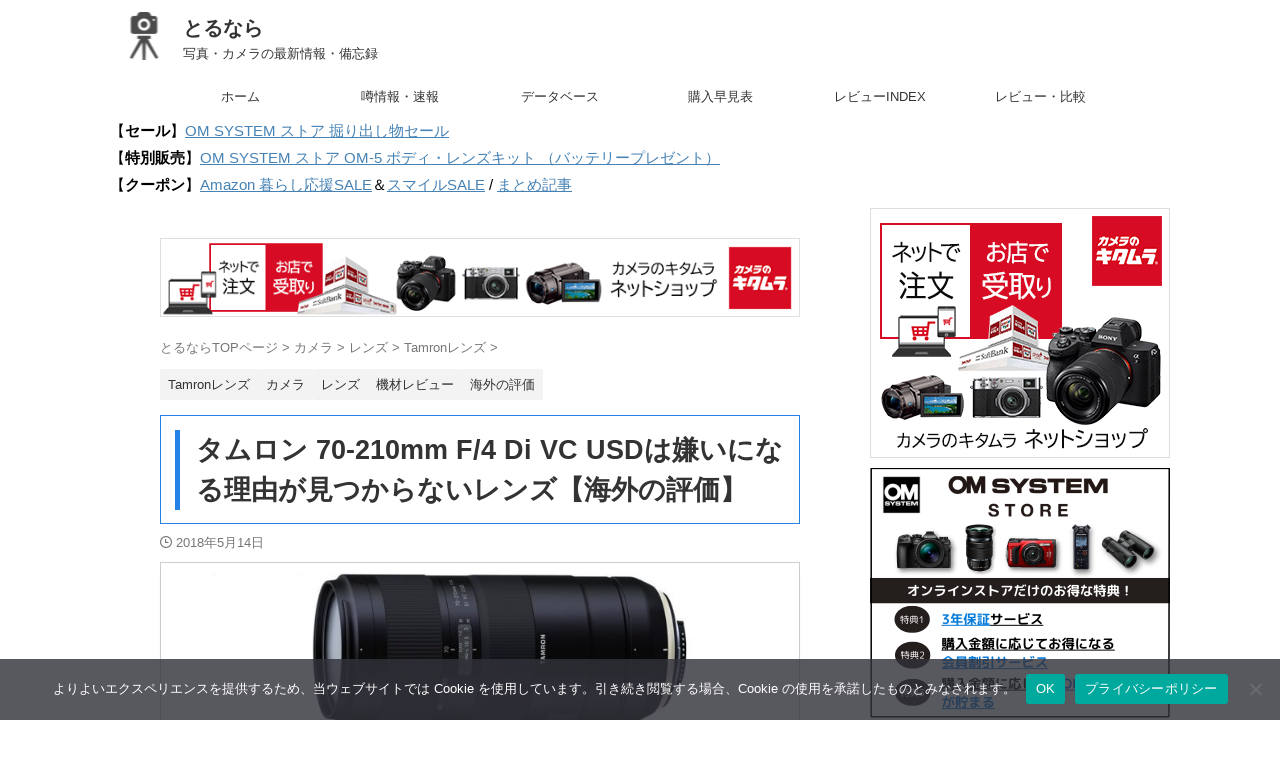

--- FILE ---
content_type: text/html; charset=UTF-8
request_url: https://asobinet.com/info-review-70-210mm-f-4-di-vc-usd/
body_size: 37568
content:
<!DOCTYPE html>
<html lang="ja" class="s-navi-search-overlay">
	<!--<![endif]-->
	<head prefix="og: http://ogp.me/ns# fb: http://ogp.me/ns/fb# article: http://ogp.me/ns/article#">
		
	<!-- Global site tag (gtag.js) - Google Analytics -->
	<script async data-type="lazy" data-src="https://www.googletagmanager.com/gtag/js?id=G-NH4LG84S1J"></script>
	<script>
	  window.dataLayer = window.dataLayer || [];
	  function gtag(){dataLayer.push(arguments);}
	  gtag('js', new Date());

	  gtag('config', 'G-NH4LG84S1J');
	</script>
			<meta charset="UTF-8" >
		<meta name="viewport" content="width=device-width,initial-scale=1.0,user-scalable=no,viewport-fit=cover">
		<meta name="format-detection" content="telephone=no" >
		<meta name="referrer" content="no-referrer-when-downgrade"/>

		
		<link rel="alternate" type="application/rss+xml" title="とるなら RSS Feed" href="https://asobinet.com/feed/" />
		<link rel="pingback" href="https://asobinet.com/xmlrpc.php" >
		<!--[if lt IE 9]>
		<script src="https://asobinet.com/wp-content/themes/affinger/js/html5shiv.js"></script>
		<![endif]-->
				<meta name='robots' content='max-image-preview:large' />
<title>タムロン 70-210mm F/4 Di VC USDは嫌いになる理由が見つからないレンズ【海外の評価】 - とるなら</title>
<!-- Google tag (gtag.js) consent mode dataLayer added by Site Kit -->
<script type="text/javascript" id="google_gtagjs-js-consent-mode-data-layer">
/* <![CDATA[ */
window.dataLayer = window.dataLayer || [];function gtag(){dataLayer.push(arguments);}
gtag('consent', 'default', {"ad_personalization":"denied","ad_storage":"denied","ad_user_data":"denied","analytics_storage":"denied","functionality_storage":"denied","security_storage":"denied","personalization_storage":"denied","region":["AT","BE","BG","CH","CY","CZ","DE","DK","EE","ES","FI","FR","GB","GR","HR","HU","IE","IS","IT","LI","LT","LU","LV","MT","NL","NO","PL","PT","RO","SE","SI","SK"],"wait_for_update":500});
window._googlesitekitConsentCategoryMap = {"statistics":["analytics_storage"],"marketing":["ad_storage","ad_user_data","ad_personalization"],"functional":["functionality_storage","security_storage"],"preferences":["personalization_storage"]};
window._googlesitekitConsents = {"ad_personalization":"denied","ad_storage":"denied","ad_user_data":"denied","analytics_storage":"denied","functionality_storage":"denied","security_storage":"denied","personalization_storage":"denied","region":["AT","BE","BG","CH","CY","CZ","DE","DK","EE","ES","FI","FR","GB","GR","HR","HU","IE","IS","IT","LI","LT","LU","LV","MT","NL","NO","PL","PT","RO","SE","SI","SK"],"wait_for_update":500};
/* ]]> */
</script>
<!-- Google タグ (gtag.js) の終了同意モード dataLayer が Site Kit によって追加されました -->
<link rel='dns-prefetch' href='//www.googletagmanager.com' />
<link rel='dns-prefetch' href='//pagead2.googlesyndication.com' />
<link rel='dns-prefetch' href='//fundingchoicesmessages.google.com' />
<link rel="alternate" title="oEmbed (JSON)" type="application/json+oembed" href="https://asobinet.com/wp-json/oembed/1.0/embed?url=https%3A%2F%2Fasobinet.com%2Finfo-review-70-210mm-f-4-di-vc-usd%2F" />
<link rel="alternate" title="oEmbed (XML)" type="text/xml+oembed" href="https://asobinet.com/wp-json/oembed/1.0/embed?url=https%3A%2F%2Fasobinet.com%2Finfo-review-70-210mm-f-4-di-vc-usd%2F&#038;format=xml" />
<style id='wp-img-auto-sizes-contain-inline-css' type='text/css'>
img:is([sizes=auto i],[sizes^="auto," i]){contain-intrinsic-size:3000px 1500px}
/*# sourceURL=wp-img-auto-sizes-contain-inline-css */
</style>
<style id='wp-emoji-styles-inline-css' type='text/css'>

	img.wp-smiley, img.emoji {
		display: inline !important;
		border: none !important;
		box-shadow: none !important;
		height: 1em !important;
		width: 1em !important;
		margin: 0 0.07em !important;
		vertical-align: -0.1em !important;
		background: none !important;
		padding: 0 !important;
	}
/*# sourceURL=wp-emoji-styles-inline-css */
</style>
<style id='classic-theme-styles-inline-css' type='text/css'>
/*! This file is auto-generated */
.wp-block-button__link{color:#fff;background-color:#32373c;border-radius:9999px;box-shadow:none;text-decoration:none;padding:calc(.667em + 2px) calc(1.333em + 2px);font-size:1.125em}.wp-block-file__button{background:#32373c;color:#fff;text-decoration:none}
/*# sourceURL=/wp-includes/css/classic-themes.min.css */
</style>
<link rel='stylesheet' id='cookie-notice-front-css' href='https://asobinet.com/wp-content/plugins/cookie-notice/css/front.min.css?ver=2.5.11' type='text/css' media='all' />
<link rel='stylesheet' id='toc-screen-css' href='https://asobinet.com/wp-content/plugins/table-of-contents-plus/screen.min.css?ver=2411.1' type='text/css' media='all' />
<style id='toc-screen-inline-css' type='text/css'>
div#toc_container ul li {font-size: 90%;}
/*# sourceURL=toc-screen-inline-css */
</style>
<link rel='stylesheet' id='twenty20-css' href='https://asobinet.com/wp-content/plugins/twenty20/assets/css/twenty20.css?ver=2.0.4' type='text/css' media='all' />
<link rel='stylesheet' id='wc-shortcodes-style-css' href='https://asobinet.com/wp-content/plugins/wc-shortcodes/public/assets/css/style.css?ver=3.46' type='text/css' media='all' />
<link rel='stylesheet' id='normalize-css' href='https://asobinet.com/wp-content/themes/affinger/css/normalize.css?ver=1.5.9' type='text/css' media='all' />
<link rel='stylesheet' id='st_svg-css' href='https://asobinet.com/wp-content/themes/affinger/st_svg/style.css?ver=20251201' type='text/css' media='all' />
<link rel='stylesheet' id='slick-css' href='https://asobinet.com/wp-content/themes/affinger/vendor/slick/slick.css?ver=1.8.0' type='text/css' media='all' />
<link rel='stylesheet' id='slick-theme-css' href='https://asobinet.com/wp-content/themes/affinger/vendor/slick/slick-theme.css?ver=1.8.0' type='text/css' media='all' />
<link rel='stylesheet' id='fonts-googleapis-roboto400-css' href='//fonts.googleapis.com/css2?family=Roboto%3Awght%40400&#038;display=swap&#038;ver=6.9' type='text/css' media='all' />
<link rel='stylesheet' id='style-css' href='https://asobinet.com/wp-content/themes/affinger/style.css?ver=20251201' type='text/css' media='all' />
<link rel='stylesheet' id='single-css' href='https://asobinet.com/wp-content/themes/affinger/st-rankcss.php' type='text/css' media='all' />
<link rel='stylesheet' id='af-custom-fields-frontend-css' href='https://asobinet.com/wp-content/themes/affinger/af-custom-fields/css/frontend.css?ver=1.0.0' type='text/css' media='all' />
<link rel='stylesheet' id='wordpresscanvas-font-awesome-css' href='https://asobinet.com/wp-content/plugins/wc-shortcodes/public/assets/css/font-awesome.min.css?ver=4.7.0' type='text/css' media='all' />
<link rel='stylesheet' id='st-themecss-css' href='https://asobinet.com/wp-content/themes/affinger/st-themecss-loader.php?ver=6.9' type='text/css' media='all' />
<script type="text/javascript" id="cookie-notice-front-js-before">
/* <![CDATA[ */
var cnArgs = {"ajaxUrl":"https:\/\/asobinet.com\/wp-admin\/admin-ajax.php","nonce":"63a6a7e240","hideEffect":"slide","position":"bottom","onScroll":false,"onScrollOffset":100,"onClick":false,"cookieName":"cookie_notice_accepted","cookieTime":2592000,"cookieTimeRejected":2592000,"globalCookie":false,"redirection":false,"cache":false,"revokeCookies":false,"revokeCookiesOpt":"automatic"};

//# sourceURL=cookie-notice-front-js-before
/* ]]> */
</script>
<script type="text/javascript" src="https://asobinet.com/wp-content/plugins/cookie-notice/js/front.min.js?ver=2.5.11" id="cookie-notice-front-js"></script>
<script type="text/javascript" src="https://asobinet.com/wp-includes/js/jquery/jquery.min.js?ver=3.7.1" id="jquery-core-js"></script>
<script type="text/javascript" src="https://asobinet.com/wp-includes/js/jquery/jquery-migrate.min.js?ver=3.4.1" id="jquery-migrate-js"></script>
<link rel="https://api.w.org/" href="https://asobinet.com/wp-json/" /><link rel="alternate" title="JSON" type="application/json" href="https://asobinet.com/wp-json/wp/v2/posts/50488" /><link rel='shortlink' href='https://asobinet.com/?p=50488' />
<meta name="generator" content="Site Kit by Google 1.170.0" /><!-- Generated by Jetpack Social -->
<meta property="og:title" content="タムロン 70-210mm F/4 Di VC USDは嫌いになる理由が見つからないレンズ【海外の評価】">
<meta property="og:url" content="https://asobinet.com/info-review-70-210mm-f-4-di-vc-usd/">
<meta property="og:description" content="ePHOTOzineがタムロン交換レンズ「70-210mm F/4 Di VC USD」のレビューを掲載してい&hellip;">
<meta property="og:image" content="https://asobinet.com/wp-content/uploads/2018/02/70-210mmUSD-1.jpg">
<meta property="og:image:width" content="1200">
<meta property="og:image:height" content="297">
<meta name="twitter:image" content="https://asobinet.com/wp-content/uploads/2018/02/70-210mmUSD-1.jpg">
<meta name="twitter:card" content="summary_large_image">
<!-- / Jetpack Social -->
<meta name="robots" content="index, follow" />
<meta name="thumbnail" content="https://asobinet.com/wp-content/uploads/2018/02/70-210mmUSD-1.jpg">
<meta name="google-site-verification" content="l_pxj7A7ZMg7zPYm0br7x6pLzWdBcKmyWNHCzNvATqw" />
<script src="//statics.a8.net/a8link/a8linkmgr.js"></script>
<script>
  a8linkmgr({
    "config_id": "LpQMx9IvBKejHoxNgb0U"
  });
</script>
<script async data-type="lazy" data-src="https://pagead2.googlesyndication.com/pagead/js/adsbygoogle.js"></script>
<script>
     (adsbygoogle = window.adsbygoogle || []).push({
          google_ad_client: "ca-pub-3596671892287039",
          enable_page_level_ads: true
     });
</script>
<link rel="canonical" href="https://asobinet.com/info-review-70-210mm-f-4-di-vc-usd/" />

<!-- Site Kit が追加した Google AdSense メタタグ -->
<meta name="google-adsense-platform-account" content="ca-host-pub-2644536267352236">
<meta name="google-adsense-platform-domain" content="sitekit.withgoogle.com">
<!-- Site Kit が追加した End Google AdSense メタタグ -->
<noscript><style>.lazyload[data-src]{display:none !important;}</style></noscript><style>.lazyload{background-image:none !important;}.lazyload:before{background-image:none !important;}</style>
<!-- Google AdSense スニペット (Site Kit が追加) -->
<script type="text/javascript" async="async" crossorigin="anonymous" data-type="lazy" data-src="https://pagead2.googlesyndication.com/pagead/js/adsbygoogle.js?client=ca-pub-3596671892287039&amp;host=ca-host-pub-2644536267352236"></script>

<!-- (ここまで) Google AdSense スニペット (Site Kit が追加) -->

<!-- Site Kit によって追加された「Google AdSense 広告ブロックによる損失収益の回復」スニペット -->
<script async src="https://fundingchoicesmessages.google.com/i/pub-3596671892287039?ers=1"></script><script>(function() {function signalGooglefcPresent() {if (!window.frames['googlefcPresent']) {if (document.body) {const iframe = document.createElement('iframe'); iframe.style = 'width: 0; height: 0; border: none; z-index: -1000; left: -1000px; top: -1000px;'; iframe.style.display = 'none'; iframe.name = 'googlefcPresent'; document.body.appendChild(iframe);} else {setTimeout(signalGooglefcPresent, 0);}}}signalGooglefcPresent();})();</script>
<!-- Site Kit によって追加された「Google AdSense 広告ブロックによる損失収益の回復」スニペットを終了 -->

<!-- Site Kit によって追加された「Google AdSense 広告ブロックによる損失収益の回復エラー保護」スニペット -->
<script>(function(){'use strict';function aa(a){var b=0;return function(){return b<a.length?{done:!1,value:a[b++]}:{done:!0}}}var ba=typeof Object.defineProperties=="function"?Object.defineProperty:function(a,b,c){if(a==Array.prototype||a==Object.prototype)return a;a[b]=c.value;return a};
function ca(a){a=["object"==typeof globalThis&&globalThis,a,"object"==typeof window&&window,"object"==typeof self&&self,"object"==typeof global&&global];for(var b=0;b<a.length;++b){var c=a[b];if(c&&c.Math==Math)return c}throw Error("Cannot find global object");}var da=ca(this);function l(a,b){if(b)a:{var c=da;a=a.split(".");for(var d=0;d<a.length-1;d++){var e=a[d];if(!(e in c))break a;c=c[e]}a=a[a.length-1];d=c[a];b=b(d);b!=d&&b!=null&&ba(c,a,{configurable:!0,writable:!0,value:b})}}
function ea(a){return a.raw=a}function n(a){var b=typeof Symbol!="undefined"&&Symbol.iterator&&a[Symbol.iterator];if(b)return b.call(a);if(typeof a.length=="number")return{next:aa(a)};throw Error(String(a)+" is not an iterable or ArrayLike");}function fa(a){for(var b,c=[];!(b=a.next()).done;)c.push(b.value);return c}var ha=typeof Object.create=="function"?Object.create:function(a){function b(){}b.prototype=a;return new b},p;
if(typeof Object.setPrototypeOf=="function")p=Object.setPrototypeOf;else{var q;a:{var ja={a:!0},ka={};try{ka.__proto__=ja;q=ka.a;break a}catch(a){}q=!1}p=q?function(a,b){a.__proto__=b;if(a.__proto__!==b)throw new TypeError(a+" is not extensible");return a}:null}var la=p;
function t(a,b){a.prototype=ha(b.prototype);a.prototype.constructor=a;if(la)la(a,b);else for(var c in b)if(c!="prototype")if(Object.defineProperties){var d=Object.getOwnPropertyDescriptor(b,c);d&&Object.defineProperty(a,c,d)}else a[c]=b[c];a.A=b.prototype}function ma(){for(var a=Number(this),b=[],c=a;c<arguments.length;c++)b[c-a]=arguments[c];return b}l("Object.is",function(a){return a?a:function(b,c){return b===c?b!==0||1/b===1/c:b!==b&&c!==c}});
l("Array.prototype.includes",function(a){return a?a:function(b,c){var d=this;d instanceof String&&(d=String(d));var e=d.length;c=c||0;for(c<0&&(c=Math.max(c+e,0));c<e;c++){var f=d[c];if(f===b||Object.is(f,b))return!0}return!1}});
l("String.prototype.includes",function(a){return a?a:function(b,c){if(this==null)throw new TypeError("The 'this' value for String.prototype.includes must not be null or undefined");if(b instanceof RegExp)throw new TypeError("First argument to String.prototype.includes must not be a regular expression");return this.indexOf(b,c||0)!==-1}});l("Number.MAX_SAFE_INTEGER",function(){return 9007199254740991});
l("Number.isFinite",function(a){return a?a:function(b){return typeof b!=="number"?!1:!isNaN(b)&&b!==Infinity&&b!==-Infinity}});l("Number.isInteger",function(a){return a?a:function(b){return Number.isFinite(b)?b===Math.floor(b):!1}});l("Number.isSafeInteger",function(a){return a?a:function(b){return Number.isInteger(b)&&Math.abs(b)<=Number.MAX_SAFE_INTEGER}});
l("Math.trunc",function(a){return a?a:function(b){b=Number(b);if(isNaN(b)||b===Infinity||b===-Infinity||b===0)return b;var c=Math.floor(Math.abs(b));return b<0?-c:c}});/*

 Copyright The Closure Library Authors.
 SPDX-License-Identifier: Apache-2.0
*/
var u=this||self;function v(a,b){a:{var c=["CLOSURE_FLAGS"];for(var d=u,e=0;e<c.length;e++)if(d=d[c[e]],d==null){c=null;break a}c=d}a=c&&c[a];return a!=null?a:b}function w(a){return a};function na(a){u.setTimeout(function(){throw a;},0)};var oa=v(610401301,!1),pa=v(188588736,!0),qa=v(645172343,v(1,!0));var x,ra=u.navigator;x=ra?ra.userAgentData||null:null;function z(a){return oa?x?x.brands.some(function(b){return(b=b.brand)&&b.indexOf(a)!=-1}):!1:!1}function A(a){var b;a:{if(b=u.navigator)if(b=b.userAgent)break a;b=""}return b.indexOf(a)!=-1};function B(){return oa?!!x&&x.brands.length>0:!1}function C(){return B()?z("Chromium"):(A("Chrome")||A("CriOS"))&&!(B()?0:A("Edge"))||A("Silk")};var sa=B()?!1:A("Trident")||A("MSIE");!A("Android")||C();C();A("Safari")&&(C()||(B()?0:A("Coast"))||(B()?0:A("Opera"))||(B()?0:A("Edge"))||(B()?z("Microsoft Edge"):A("Edg/"))||B()&&z("Opera"));var ta={},D=null;var ua=typeof Uint8Array!=="undefined",va=!sa&&typeof btoa==="function";var wa;function E(){return typeof BigInt==="function"};var F=typeof Symbol==="function"&&typeof Symbol()==="symbol";function xa(a){return typeof Symbol==="function"&&typeof Symbol()==="symbol"?Symbol():a}var G=xa(),ya=xa("2ex");var za=F?function(a,b){a[G]|=b}:function(a,b){a.g!==void 0?a.g|=b:Object.defineProperties(a,{g:{value:b,configurable:!0,writable:!0,enumerable:!1}})},H=F?function(a){return a[G]|0}:function(a){return a.g|0},I=F?function(a){return a[G]}:function(a){return a.g},J=F?function(a,b){a[G]=b}:function(a,b){a.g!==void 0?a.g=b:Object.defineProperties(a,{g:{value:b,configurable:!0,writable:!0,enumerable:!1}})};function Aa(a,b){J(b,(a|0)&-14591)}function Ba(a,b){J(b,(a|34)&-14557)};var K={},Ca={};function Da(a){return!(!a||typeof a!=="object"||a.g!==Ca)}function Ea(a){return a!==null&&typeof a==="object"&&!Array.isArray(a)&&a.constructor===Object}function L(a,b,c){if(!Array.isArray(a)||a.length)return!1;var d=H(a);if(d&1)return!0;if(!(b&&(Array.isArray(b)?b.includes(c):b.has(c))))return!1;J(a,d|1);return!0};var M=0,N=0;function Fa(a){var b=a>>>0;M=b;N=(a-b)/4294967296>>>0}function Ga(a){if(a<0){Fa(-a);var b=n(Ha(M,N));a=b.next().value;b=b.next().value;M=a>>>0;N=b>>>0}else Fa(a)}function Ia(a,b){b>>>=0;a>>>=0;if(b<=2097151)var c=""+(4294967296*b+a);else E()?c=""+(BigInt(b)<<BigInt(32)|BigInt(a)):(c=(a>>>24|b<<8)&16777215,b=b>>16&65535,a=(a&16777215)+c*6777216+b*6710656,c+=b*8147497,b*=2,a>=1E7&&(c+=a/1E7>>>0,a%=1E7),c>=1E7&&(b+=c/1E7>>>0,c%=1E7),c=b+Ja(c)+Ja(a));return c}
function Ja(a){a=String(a);return"0000000".slice(a.length)+a}function Ha(a,b){b=~b;a?a=~a+1:b+=1;return[a,b]};var Ka=/^-?([1-9][0-9]*|0)(\.[0-9]+)?$/;var O;function La(a,b){O=b;a=new a(b);O=void 0;return a}
function P(a,b,c){a==null&&(a=O);O=void 0;if(a==null){var d=96;c?(a=[c],d|=512):a=[];b&&(d=d&-16760833|(b&1023)<<14)}else{if(!Array.isArray(a))throw Error("narr");d=H(a);if(d&2048)throw Error("farr");if(d&64)return a;d|=64;if(c&&(d|=512,c!==a[0]))throw Error("mid");a:{c=a;var e=c.length;if(e){var f=e-1;if(Ea(c[f])){d|=256;b=f-(+!!(d&512)-1);if(b>=1024)throw Error("pvtlmt");d=d&-16760833|(b&1023)<<14;break a}}if(b){b=Math.max(b,e-(+!!(d&512)-1));if(b>1024)throw Error("spvt");d=d&-16760833|(b&1023)<<
14}}}J(a,d);return a};function Ma(a){switch(typeof a){case "number":return isFinite(a)?a:String(a);case "boolean":return a?1:0;case "object":if(a)if(Array.isArray(a)){if(L(a,void 0,0))return}else if(ua&&a!=null&&a instanceof Uint8Array){if(va){for(var b="",c=0,d=a.length-10240;c<d;)b+=String.fromCharCode.apply(null,a.subarray(c,c+=10240));b+=String.fromCharCode.apply(null,c?a.subarray(c):a);a=btoa(b)}else{b===void 0&&(b=0);if(!D){D={};c="ABCDEFGHIJKLMNOPQRSTUVWXYZabcdefghijklmnopqrstuvwxyz0123456789".split("");d=["+/=",
"+/","-_=","-_.","-_"];for(var e=0;e<5;e++){var f=c.concat(d[e].split(""));ta[e]=f;for(var g=0;g<f.length;g++){var h=f[g];D[h]===void 0&&(D[h]=g)}}}b=ta[b];c=Array(Math.floor(a.length/3));d=b[64]||"";for(e=f=0;f<a.length-2;f+=3){var k=a[f],m=a[f+1];h=a[f+2];g=b[k>>2];k=b[(k&3)<<4|m>>4];m=b[(m&15)<<2|h>>6];h=b[h&63];c[e++]=g+k+m+h}g=0;h=d;switch(a.length-f){case 2:g=a[f+1],h=b[(g&15)<<2]||d;case 1:a=a[f],c[e]=b[a>>2]+b[(a&3)<<4|g>>4]+h+d}a=c.join("")}return a}}return a};function Na(a,b,c){a=Array.prototype.slice.call(a);var d=a.length,e=b&256?a[d-1]:void 0;d+=e?-1:0;for(b=b&512?1:0;b<d;b++)a[b]=c(a[b]);if(e){b=a[b]={};for(var f in e)Object.prototype.hasOwnProperty.call(e,f)&&(b[f]=c(e[f]))}return a}function Oa(a,b,c,d,e){if(a!=null){if(Array.isArray(a))a=L(a,void 0,0)?void 0:e&&H(a)&2?a:Pa(a,b,c,d!==void 0,e);else if(Ea(a)){var f={},g;for(g in a)Object.prototype.hasOwnProperty.call(a,g)&&(f[g]=Oa(a[g],b,c,d,e));a=f}else a=b(a,d);return a}}
function Pa(a,b,c,d,e){var f=d||c?H(a):0;d=d?!!(f&32):void 0;a=Array.prototype.slice.call(a);for(var g=0;g<a.length;g++)a[g]=Oa(a[g],b,c,d,e);c&&c(f,a);return a}function Qa(a){return a.s===K?a.toJSON():Ma(a)};function Ra(a,b,c){c=c===void 0?Ba:c;if(a!=null){if(ua&&a instanceof Uint8Array)return b?a:new Uint8Array(a);if(Array.isArray(a)){var d=H(a);if(d&2)return a;b&&(b=d===0||!!(d&32)&&!(d&64||!(d&16)));return b?(J(a,(d|34)&-12293),a):Pa(a,Ra,d&4?Ba:c,!0,!0)}a.s===K&&(c=a.h,d=I(c),a=d&2?a:La(a.constructor,Sa(c,d,!0)));return a}}function Sa(a,b,c){var d=c||b&2?Ba:Aa,e=!!(b&32);a=Na(a,b,function(f){return Ra(f,e,d)});za(a,32|(c?2:0));return a};function Ta(a,b){a=a.h;return Ua(a,I(a),b)}function Va(a,b,c,d){b=d+(+!!(b&512)-1);if(!(b<0||b>=a.length||b>=c))return a[b]}
function Ua(a,b,c,d){if(c===-1)return null;var e=b>>14&1023||536870912;if(c>=e){if(b&256)return a[a.length-1][c]}else{var f=a.length;if(d&&b&256&&(d=a[f-1][c],d!=null)){if(Va(a,b,e,c)&&ya!=null){var g;a=(g=wa)!=null?g:wa={};g=a[ya]||0;g>=4||(a[ya]=g+1,g=Error(),g.__closure__error__context__984382||(g.__closure__error__context__984382={}),g.__closure__error__context__984382.severity="incident",na(g))}return d}return Va(a,b,e,c)}}
function Wa(a,b,c,d,e){var f=b>>14&1023||536870912;if(c>=f||e&&!qa){var g=b;if(b&256)e=a[a.length-1];else{if(d==null)return;e=a[f+(+!!(b&512)-1)]={};g|=256}e[c]=d;c<f&&(a[c+(+!!(b&512)-1)]=void 0);g!==b&&J(a,g)}else a[c+(+!!(b&512)-1)]=d,b&256&&(a=a[a.length-1],c in a&&delete a[c])}
function Xa(a,b){var c=Ya;var d=d===void 0?!1:d;var e=a.h;var f=I(e),g=Ua(e,f,b,d);if(g!=null&&typeof g==="object"&&g.s===K)c=g;else if(Array.isArray(g)){var h=H(g),k=h;k===0&&(k|=f&32);k|=f&2;k!==h&&J(g,k);c=new c(g)}else c=void 0;c!==g&&c!=null&&Wa(e,f,b,c,d);e=c;if(e==null)return e;a=a.h;f=I(a);f&2||(g=e,c=g.h,h=I(c),g=h&2?La(g.constructor,Sa(c,h,!1)):g,g!==e&&(e=g,Wa(a,f,b,e,d)));return e}function Za(a,b){a=Ta(a,b);return a==null||typeof a==="string"?a:void 0}
function $a(a,b){var c=c===void 0?0:c;a=Ta(a,b);if(a!=null)if(b=typeof a,b==="number"?Number.isFinite(a):b!=="string"?0:Ka.test(a))if(typeof a==="number"){if(a=Math.trunc(a),!Number.isSafeInteger(a)){Ga(a);b=M;var d=N;if(a=d&2147483648)b=~b+1>>>0,d=~d>>>0,b==0&&(d=d+1>>>0);b=d*4294967296+(b>>>0);a=a?-b:b}}else if(b=Math.trunc(Number(a)),Number.isSafeInteger(b))a=String(b);else{if(b=a.indexOf("."),b!==-1&&(a=a.substring(0,b)),!(a[0]==="-"?a.length<20||a.length===20&&Number(a.substring(0,7))>-922337:
a.length<19||a.length===19&&Number(a.substring(0,6))<922337)){if(a.length<16)Ga(Number(a));else if(E())a=BigInt(a),M=Number(a&BigInt(4294967295))>>>0,N=Number(a>>BigInt(32)&BigInt(4294967295));else{b=+(a[0]==="-");N=M=0;d=a.length;for(var e=b,f=(d-b)%6+b;f<=d;e=f,f+=6)e=Number(a.slice(e,f)),N*=1E6,M=M*1E6+e,M>=4294967296&&(N+=Math.trunc(M/4294967296),N>>>=0,M>>>=0);b&&(b=n(Ha(M,N)),a=b.next().value,b=b.next().value,M=a,N=b)}a=M;b=N;b&2147483648?E()?a=""+(BigInt(b|0)<<BigInt(32)|BigInt(a>>>0)):(b=
n(Ha(a,b)),a=b.next().value,b=b.next().value,a="-"+Ia(a,b)):a=Ia(a,b)}}else a=void 0;return a!=null?a:c}function R(a,b){var c=c===void 0?"":c;a=Za(a,b);return a!=null?a:c};var S;function T(a,b,c){this.h=P(a,b,c)}T.prototype.toJSON=function(){return ab(this)};T.prototype.s=K;T.prototype.toString=function(){try{return S=!0,ab(this).toString()}finally{S=!1}};
function ab(a){var b=S?a.h:Pa(a.h,Qa,void 0,void 0,!1);var c=!S;var d=pa?void 0:a.constructor.v;var e=I(c?a.h:b);if(a=b.length){var f=b[a-1],g=Ea(f);g?a--:f=void 0;e=+!!(e&512)-1;var h=b;if(g){b:{var k=f;var m={};g=!1;if(k)for(var r in k)if(Object.prototype.hasOwnProperty.call(k,r))if(isNaN(+r))m[r]=k[r];else{var y=k[r];Array.isArray(y)&&(L(y,d,+r)||Da(y)&&y.size===0)&&(y=null);y==null&&(g=!0);y!=null&&(m[r]=y)}if(g){for(var Q in m)break b;m=null}else m=k}k=m==null?f!=null:m!==f}for(var ia;a>0;a--){Q=
a-1;r=h[Q];Q-=e;if(!(r==null||L(r,d,Q)||Da(r)&&r.size===0))break;ia=!0}if(h!==b||k||ia){if(!c)h=Array.prototype.slice.call(h,0,a);else if(ia||k||m)h.length=a;m&&h.push(m)}b=h}return b};function bb(a){return function(b){if(b==null||b=="")b=new a;else{b=JSON.parse(b);if(!Array.isArray(b))throw Error("dnarr");za(b,32);b=La(a,b)}return b}};function cb(a){this.h=P(a)}t(cb,T);var db=bb(cb);var U;function V(a){this.g=a}V.prototype.toString=function(){return this.g+""};var eb={};function fb(a){if(U===void 0){var b=null;var c=u.trustedTypes;if(c&&c.createPolicy){try{b=c.createPolicy("goog#html",{createHTML:w,createScript:w,createScriptURL:w})}catch(d){u.console&&u.console.error(d.message)}U=b}else U=b}a=(b=U)?b.createScriptURL(a):a;return new V(a,eb)};/*

 SPDX-License-Identifier: Apache-2.0
*/
function gb(a){var b=ma.apply(1,arguments);if(b.length===0)return fb(a[0]);for(var c=a[0],d=0;d<b.length;d++)c+=encodeURIComponent(b[d])+a[d+1];return fb(c)};function hb(a,b){a.src=b instanceof V&&b.constructor===V?b.g:"type_error:TrustedResourceUrl";var c,d;(c=(b=(d=(c=(a.ownerDocument&&a.ownerDocument.defaultView||window).document).querySelector)==null?void 0:d.call(c,"script[nonce]"))?b.nonce||b.getAttribute("nonce")||"":"")&&a.setAttribute("nonce",c)};function ib(){return Math.floor(Math.random()*2147483648).toString(36)+Math.abs(Math.floor(Math.random()*2147483648)^Date.now()).toString(36)};function jb(a,b){b=String(b);a.contentType==="application/xhtml+xml"&&(b=b.toLowerCase());return a.createElement(b)}function kb(a){this.g=a||u.document||document};function lb(a){a=a===void 0?document:a;return a.createElement("script")};function mb(a,b,c,d,e,f){try{var g=a.g,h=lb(g);h.async=!0;hb(h,b);g.head.appendChild(h);h.addEventListener("load",function(){e();d&&g.head.removeChild(h)});h.addEventListener("error",function(){c>0?mb(a,b,c-1,d,e,f):(d&&g.head.removeChild(h),f())})}catch(k){f()}};var nb=u.atob("aHR0cHM6Ly93d3cuZ3N0YXRpYy5jb20vaW1hZ2VzL2ljb25zL21hdGVyaWFsL3N5c3RlbS8xeC93YXJuaW5nX2FtYmVyXzI0ZHAucG5n"),ob=u.atob("WW91IGFyZSBzZWVpbmcgdGhpcyBtZXNzYWdlIGJlY2F1c2UgYWQgb3Igc2NyaXB0IGJsb2NraW5nIHNvZnR3YXJlIGlzIGludGVyZmVyaW5nIHdpdGggdGhpcyBwYWdlLg=="),pb=u.atob("RGlzYWJsZSBhbnkgYWQgb3Igc2NyaXB0IGJsb2NraW5nIHNvZnR3YXJlLCB0aGVuIHJlbG9hZCB0aGlzIHBhZ2Uu");function qb(a,b,c){this.i=a;this.u=b;this.o=c;this.g=null;this.j=[];this.m=!1;this.l=new kb(this.i)}
function rb(a){if(a.i.body&&!a.m){var b=function(){sb(a);u.setTimeout(function(){tb(a,3)},50)};mb(a.l,a.u,2,!0,function(){u[a.o]||b()},b);a.m=!0}}
function sb(a){for(var b=W(1,5),c=0;c<b;c++){var d=X(a);a.i.body.appendChild(d);a.j.push(d)}b=X(a);b.style.bottom="0";b.style.left="0";b.style.position="fixed";b.style.width=W(100,110).toString()+"%";b.style.zIndex=W(2147483544,2147483644).toString();b.style.backgroundColor=ub(249,259,242,252,219,229);b.style.boxShadow="0 0 12px #888";b.style.color=ub(0,10,0,10,0,10);b.style.display="flex";b.style.justifyContent="center";b.style.fontFamily="Roboto, Arial";c=X(a);c.style.width=W(80,85).toString()+
"%";c.style.maxWidth=W(750,775).toString()+"px";c.style.margin="24px";c.style.display="flex";c.style.alignItems="flex-start";c.style.justifyContent="center";d=jb(a.l.g,"IMG");d.className=ib();d.src=nb;d.alt="Warning icon";d.style.height="24px";d.style.width="24px";d.style.paddingRight="16px";var e=X(a),f=X(a);f.style.fontWeight="bold";f.textContent=ob;var g=X(a);g.textContent=pb;Y(a,e,f);Y(a,e,g);Y(a,c,d);Y(a,c,e);Y(a,b,c);a.g=b;a.i.body.appendChild(a.g);b=W(1,5);for(c=0;c<b;c++)d=X(a),a.i.body.appendChild(d),
a.j.push(d)}function Y(a,b,c){for(var d=W(1,5),e=0;e<d;e++){var f=X(a);b.appendChild(f)}b.appendChild(c);c=W(1,5);for(d=0;d<c;d++)e=X(a),b.appendChild(e)}function W(a,b){return Math.floor(a+Math.random()*(b-a))}function ub(a,b,c,d,e,f){return"rgb("+W(Math.max(a,0),Math.min(b,255)).toString()+","+W(Math.max(c,0),Math.min(d,255)).toString()+","+W(Math.max(e,0),Math.min(f,255)).toString()+")"}function X(a){a=jb(a.l.g,"DIV");a.className=ib();return a}
function tb(a,b){b<=0||a.g!=null&&a.g.offsetHeight!==0&&a.g.offsetWidth!==0||(vb(a),sb(a),u.setTimeout(function(){tb(a,b-1)},50))}function vb(a){for(var b=n(a.j),c=b.next();!c.done;c=b.next())(c=c.value)&&c.parentNode&&c.parentNode.removeChild(c);a.j=[];(b=a.g)&&b.parentNode&&b.parentNode.removeChild(b);a.g=null};function wb(a,b,c,d,e){function f(k){document.body?g(document.body):k>0?u.setTimeout(function(){f(k-1)},e):b()}function g(k){k.appendChild(h);u.setTimeout(function(){h?(h.offsetHeight!==0&&h.offsetWidth!==0?b():a(),h.parentNode&&h.parentNode.removeChild(h)):a()},d)}var h=xb(c);f(3)}function xb(a){var b=document.createElement("div");b.className=a;b.style.width="1px";b.style.height="1px";b.style.position="absolute";b.style.left="-10000px";b.style.top="-10000px";b.style.zIndex="-10000";return b};function Ya(a){this.h=P(a)}t(Ya,T);function yb(a){this.h=P(a)}t(yb,T);var zb=bb(yb);function Ab(a){if(!a)return null;a=Za(a,4);var b;a===null||a===void 0?b=null:b=fb(a);return b};var Bb=ea([""]),Cb=ea([""]);function Db(a,b){this.m=a;this.o=new kb(a.document);this.g=b;this.j=R(this.g,1);this.u=Ab(Xa(this.g,2))||gb(Bb);this.i=!1;b=Ab(Xa(this.g,13))||gb(Cb);this.l=new qb(a.document,b,R(this.g,12))}Db.prototype.start=function(){Eb(this)};
function Eb(a){Fb(a);mb(a.o,a.u,3,!1,function(){a:{var b=a.j;var c=u.btoa(b);if(c=u[c]){try{var d=db(u.atob(c))}catch(e){b=!1;break a}b=b===Za(d,1)}else b=!1}b?Z(a,R(a.g,14)):(Z(a,R(a.g,8)),rb(a.l))},function(){wb(function(){Z(a,R(a.g,7));rb(a.l)},function(){return Z(a,R(a.g,6))},R(a.g,9),$a(a.g,10),$a(a.g,11))})}function Z(a,b){a.i||(a.i=!0,a=new a.m.XMLHttpRequest,a.open("GET",b,!0),a.send())}function Fb(a){var b=u.btoa(a.j);a.m[b]&&Z(a,R(a.g,5))};(function(a,b){u[a]=function(){var c=ma.apply(0,arguments);u[a]=function(){};b.call.apply(b,[null].concat(c instanceof Array?c:fa(n(c))))}})("__h82AlnkH6D91__",function(a){typeof window.atob==="function"&&(new Db(window,zb(window.atob(a)))).start()});}).call(this);

window.__h82AlnkH6D91__("[base64]/[base64]/[base64]/[base64]");</script>
<!-- Site Kit によって追加された「Google AdSense 広告ブロックによる損失収益の回復エラー保護」スニペットを終了 -->
<link rel="icon" href="https://asobinet.com/wp-content/uploads/2015/11/cropped-icon-32x32.jpg" sizes="32x32" />
<link rel="icon" href="https://asobinet.com/wp-content/uploads/2015/11/cropped-icon-192x192.jpg" sizes="192x192" />
<link rel="apple-touch-icon" href="https://asobinet.com/wp-content/uploads/2015/11/cropped-icon-180x180.jpg" />
<meta name="msapplication-TileImage" content="https://asobinet.com/wp-content/uploads/2015/11/cropped-icon-270x270.jpg" />
		<style type="text/css" id="wp-custom-css">
			table td, table th {
    font-size: 0.8em; /* 例: 元のフォントサイズの1.1倍にする */
}		</style>
				
<!-- OGP -->

<meta property="og:type" content="article">
<meta property="og:title" content="タムロン 70-210mm F/4 Di VC USDは嫌いになる理由が見つからないレンズ【海外の評価】">
<meta property="og:url" content="https://asobinet.com/info-review-70-210mm-f-4-di-vc-usd/">
<meta property="og:description" content="ePHOTOzineがタムロン交換レンズ「70-210mm F/4 Di VC USD」のレビューを掲載しています。”エディターズチョイス”と非常に高い評価です。 ePHOTOzine ニコンマウント">
<meta property="og:site_name" content="とるなら">
<meta property="og:image" content="https://asobinet.com/wp-content/uploads/2018/02/70-210mmUSD-1.jpg">

		<meta property="article:published_time" content="2018-05-14T22:00:32+09:00" />
					<meta property="article:modified_time" content="2018-05-14T22:56:03+09:00" />
							<meta property="article:author" content="とるなら管理人" />
			
		<meta name="twitter:site" content="@FukuiAsobiWeb">

	<meta name="twitter:card" content="summary_large_image">
	
<meta name="twitter:title" content="タムロン 70-210mm F/4 Di VC USDは嫌いになる理由が見つからないレンズ【海外の評価】">
<meta name="twitter:description" content="ePHOTOzineがタムロン交換レンズ「70-210mm F/4 Di VC USD」のレビューを掲載しています。”エディターズチョイス”と非常に高い評価です。 ePHOTOzine ニコンマウント">
<meta name="twitter:image" content="https://asobinet.com/wp-content/uploads/2018/02/70-210mmUSD-1.jpg">
<!-- /OGP -->
		


<script>
	(function (window, document, $, undefined) {
		'use strict';

		var SlideBox = (function () {
			/**
			 * @param $element
			 *
			 * @constructor
			 */
			function SlideBox($element) {
				this._$element = $element;
			}

			SlideBox.prototype.$content = function () {
				return this._$element.find('[data-st-slidebox-content]');
			};

			SlideBox.prototype.$toggle = function () {
				return this._$element.find('[data-st-slidebox-toggle]');
			};

			SlideBox.prototype.$icon = function () {
				return this._$element.find('[data-st-slidebox-icon]');
			};

			SlideBox.prototype.$text = function () {
				return this._$element.find('[data-st-slidebox-text]');
			};

			SlideBox.prototype.is_expanded = function () {
				return !!(this._$element.filter('[data-st-slidebox-expanded="true"]').length);
			};

			SlideBox.prototype.expand = function () {
				var self = this;

				this.$content().slideDown()
					.promise()
					.then(function () {
						var $icon = self.$icon();
						var $text = self.$text();

						$icon.removeClass($icon.attr('data-st-slidebox-icon-collapsed'))
							.addClass($icon.attr('data-st-slidebox-icon-expanded'))

						$text.text($text.attr('data-st-slidebox-text-expanded'))

						self._$element.removeClass('is-collapsed')
							.addClass('is-expanded');

						self._$element.attr('data-st-slidebox-expanded', 'true');
					});
			};

			SlideBox.prototype.collapse = function () {
				var self = this;

				this.$content().slideUp()
					.promise()
					.then(function () {
						var $icon = self.$icon();
						var $text = self.$text();

						$icon.removeClass($icon.attr('data-st-slidebox-icon-expanded'))
							.addClass($icon.attr('data-st-slidebox-icon-collapsed'))

						$text.text($text.attr('data-st-slidebox-text-collapsed'))

						self._$element.removeClass('is-expanded')
							.addClass('is-collapsed');

						self._$element.attr('data-st-slidebox-expanded', 'false');
					});
			};

			SlideBox.prototype.toggle = function () {
				if (this.is_expanded()) {
					this.collapse();
				} else {
					this.expand();
				}
			};

			SlideBox.prototype.add_event_listeners = function () {
				var self = this;

				this.$toggle().on('click', function (event) {
					self.toggle();
				});
			};

			SlideBox.prototype.initialize = function () {
				this.add_event_listeners();
			};

			return SlideBox;
		}());

		function on_ready() {
			var slideBoxes = [];

			$('[data-st-slidebox]').each(function () {
				var $element = $(this);
				var slideBox = new SlideBox($element);

				slideBoxes.push(slideBox);

				slideBox.initialize();
			});

			return slideBoxes;
		}

		$(on_ready);
	}(window, window.document, jQuery));
</script>


<script>
	(function (window, document, $, undefined) {
		'use strict';

		$(function(){
			/* 第一階層のみの目次にクラスを挿入 */
			$("#toc_container:not(:has(ul ul))").addClass("only-toc");
			/* アコーディオンメニュー内のカテゴリーにクラス追加 */
			$(".st-ac-box ul:has(.cat-item)").each(function(){
				$(this).addClass("st-ac-cat");
			});
		});
	}(window, window.document, jQuery));
</script>

<script>
	(function (window, document, $, undefined) {
		'use strict';

		$(function(){
									$('.st-star').parent('.rankh4').css('padding-bottom','5px'); // スターがある場合のランキング見出し調整
		});
	}(window, window.document, jQuery));
</script>




	<script>
		(function (window, document, $, undefined) {
			'use strict';

			$(function() {
				$('.is-style-st-paragraph-kaiwa').wrapInner('<span class="st-paragraph-kaiwa-text">');
			});
		}(window, window.document, jQuery));
	</script>

	<script>
		(function (window, document, $, undefined) {
			'use strict';

			$(function() {
				$('.is-style-st-paragraph-kaiwa-b').wrapInner('<span class="st-paragraph-kaiwa-text">');
			});
		}(window, window.document, jQuery));
	</script>

<script>
	/* Gutenbergスタイルを調整 */
	(function (window, document, $, undefined) {
		'use strict';

		$(function() {
			$( '[class^="is-style-st-paragraph-"],[class*=" is-style-st-paragraph-"]' ).wrapInner( '<span class="st-noflex"></span>' );
		});
	}(window, window.document, jQuery));
</script>




			<style id='global-styles-inline-css' type='text/css'>
:root{--wp--preset--aspect-ratio--square: 1;--wp--preset--aspect-ratio--4-3: 4/3;--wp--preset--aspect-ratio--3-4: 3/4;--wp--preset--aspect-ratio--3-2: 3/2;--wp--preset--aspect-ratio--2-3: 2/3;--wp--preset--aspect-ratio--16-9: 16/9;--wp--preset--aspect-ratio--9-16: 9/16;--wp--preset--color--black: #000000;--wp--preset--color--cyan-bluish-gray: #abb8c3;--wp--preset--color--white: #ffffff;--wp--preset--color--pale-pink: #f78da7;--wp--preset--color--vivid-red: #cf2e2e;--wp--preset--color--luminous-vivid-orange: #ff6900;--wp--preset--color--luminous-vivid-amber: #fcb900;--wp--preset--color--light-green-cyan: #eefaff;--wp--preset--color--vivid-green-cyan: #00d084;--wp--preset--color--pale-cyan-blue: #8ed1fc;--wp--preset--color--vivid-cyan-blue: #0693e3;--wp--preset--color--vivid-purple: #9b51e0;--wp--preset--color--soft-red: #e92f3d;--wp--preset--color--light-grayish-red: #fdf0f2;--wp--preset--color--vivid-yellow: #ffc107;--wp--preset--color--very-pale-yellow: #fffde7;--wp--preset--color--very-light-gray: #fafafa;--wp--preset--color--very-dark-gray: #313131;--wp--preset--color--original-color-a: #43a047;--wp--preset--color--original-color-b: #795548;--wp--preset--color--original-color-c: #ec407a;--wp--preset--color--original-color-d: #9e9d24;--wp--preset--gradient--vivid-cyan-blue-to-vivid-purple: linear-gradient(135deg,rgb(6,147,227) 0%,rgb(155,81,224) 100%);--wp--preset--gradient--light-green-cyan-to-vivid-green-cyan: linear-gradient(135deg,rgb(122,220,180) 0%,rgb(0,208,130) 100%);--wp--preset--gradient--luminous-vivid-amber-to-luminous-vivid-orange: linear-gradient(135deg,rgb(252,185,0) 0%,rgb(255,105,0) 100%);--wp--preset--gradient--luminous-vivid-orange-to-vivid-red: linear-gradient(135deg,rgb(255,105,0) 0%,rgb(207,46,46) 100%);--wp--preset--gradient--very-light-gray-to-cyan-bluish-gray: linear-gradient(135deg,rgb(238,238,238) 0%,rgb(169,184,195) 100%);--wp--preset--gradient--cool-to-warm-spectrum: linear-gradient(135deg,rgb(74,234,220) 0%,rgb(151,120,209) 20%,rgb(207,42,186) 40%,rgb(238,44,130) 60%,rgb(251,105,98) 80%,rgb(254,248,76) 100%);--wp--preset--gradient--blush-light-purple: linear-gradient(135deg,rgb(255,206,236) 0%,rgb(152,150,240) 100%);--wp--preset--gradient--blush-bordeaux: linear-gradient(135deg,rgb(254,205,165) 0%,rgb(254,45,45) 50%,rgb(107,0,62) 100%);--wp--preset--gradient--luminous-dusk: linear-gradient(135deg,rgb(255,203,112) 0%,rgb(199,81,192) 50%,rgb(65,88,208) 100%);--wp--preset--gradient--pale-ocean: linear-gradient(135deg,rgb(255,245,203) 0%,rgb(182,227,212) 50%,rgb(51,167,181) 100%);--wp--preset--gradient--electric-grass: linear-gradient(135deg,rgb(202,248,128) 0%,rgb(113,206,126) 100%);--wp--preset--gradient--midnight: linear-gradient(135deg,rgb(2,3,129) 0%,rgb(40,116,252) 100%);--wp--preset--font-size--small: .8em;--wp--preset--font-size--medium: 20px;--wp--preset--font-size--large: 1.5em;--wp--preset--font-size--x-large: 42px;--wp--preset--font-size--st-regular: 1em;--wp--preset--font-size--huge: 3em;--wp--preset--spacing--20: 0.44rem;--wp--preset--spacing--30: 0.67rem;--wp--preset--spacing--40: 1rem;--wp--preset--spacing--50: 1.5rem;--wp--preset--spacing--60: 2.25rem;--wp--preset--spacing--70: 3.38rem;--wp--preset--spacing--80: 5.06rem;--wp--preset--spacing--af-spacing-ss: 5px;--wp--preset--spacing--af-spacing-s: 10px;--wp--preset--spacing--af-spacing-m: 20px;--wp--preset--spacing--af-spacing-l: 40px;--wp--preset--spacing--af-spacing-ll: 60px;--wp--preset--spacing--af-spacing-xl: 80px;--wp--preset--spacing--af-spacing-xxl: 100px;--wp--preset--shadow--natural: 6px 6px 9px rgba(0, 0, 0, 0.2);--wp--preset--shadow--deep: 12px 12px 50px rgba(0, 0, 0, 0.4);--wp--preset--shadow--sharp: 6px 6px 0px rgba(0, 0, 0, 0.2);--wp--preset--shadow--outlined: 6px 6px 0px -3px rgb(255, 255, 255), 6px 6px rgb(0, 0, 0);--wp--preset--shadow--crisp: 6px 6px 0px rgb(0, 0, 0);}:where(.is-layout-flex){gap: 0.5em;}:where(.is-layout-grid){gap: 0.5em;}body .is-layout-flex{display: flex;}.is-layout-flex{flex-wrap: wrap;align-items: center;}.is-layout-flex > :is(*, div){margin: 0;}body .is-layout-grid{display: grid;}.is-layout-grid > :is(*, div){margin: 0;}:where(.wp-block-columns.is-layout-flex){gap: 2em;}:where(.wp-block-columns.is-layout-grid){gap: 2em;}:where(.wp-block-post-template.is-layout-flex){gap: 1.25em;}:where(.wp-block-post-template.is-layout-grid){gap: 1.25em;}.has-black-color{color: var(--wp--preset--color--black) !important;}.has-cyan-bluish-gray-color{color: var(--wp--preset--color--cyan-bluish-gray) !important;}.has-white-color{color: var(--wp--preset--color--white) !important;}.has-pale-pink-color{color: var(--wp--preset--color--pale-pink) !important;}.has-vivid-red-color{color: var(--wp--preset--color--vivid-red) !important;}.has-luminous-vivid-orange-color{color: var(--wp--preset--color--luminous-vivid-orange) !important;}.has-luminous-vivid-amber-color{color: var(--wp--preset--color--luminous-vivid-amber) !important;}.has-light-green-cyan-color{color: var(--wp--preset--color--light-green-cyan) !important;}.has-vivid-green-cyan-color{color: var(--wp--preset--color--vivid-green-cyan) !important;}.has-pale-cyan-blue-color{color: var(--wp--preset--color--pale-cyan-blue) !important;}.has-vivid-cyan-blue-color{color: var(--wp--preset--color--vivid-cyan-blue) !important;}.has-vivid-purple-color{color: var(--wp--preset--color--vivid-purple) !important;}.has-black-background-color{background-color: var(--wp--preset--color--black) !important;}.has-cyan-bluish-gray-background-color{background-color: var(--wp--preset--color--cyan-bluish-gray) !important;}.has-white-background-color{background-color: var(--wp--preset--color--white) !important;}.has-pale-pink-background-color{background-color: var(--wp--preset--color--pale-pink) !important;}.has-vivid-red-background-color{background-color: var(--wp--preset--color--vivid-red) !important;}.has-luminous-vivid-orange-background-color{background-color: var(--wp--preset--color--luminous-vivid-orange) !important;}.has-luminous-vivid-amber-background-color{background-color: var(--wp--preset--color--luminous-vivid-amber) !important;}.has-light-green-cyan-background-color{background-color: var(--wp--preset--color--light-green-cyan) !important;}.has-vivid-green-cyan-background-color{background-color: var(--wp--preset--color--vivid-green-cyan) !important;}.has-pale-cyan-blue-background-color{background-color: var(--wp--preset--color--pale-cyan-blue) !important;}.has-vivid-cyan-blue-background-color{background-color: var(--wp--preset--color--vivid-cyan-blue) !important;}.has-vivid-purple-background-color{background-color: var(--wp--preset--color--vivid-purple) !important;}.has-black-border-color{border-color: var(--wp--preset--color--black) !important;}.has-cyan-bluish-gray-border-color{border-color: var(--wp--preset--color--cyan-bluish-gray) !important;}.has-white-border-color{border-color: var(--wp--preset--color--white) !important;}.has-pale-pink-border-color{border-color: var(--wp--preset--color--pale-pink) !important;}.has-vivid-red-border-color{border-color: var(--wp--preset--color--vivid-red) !important;}.has-luminous-vivid-orange-border-color{border-color: var(--wp--preset--color--luminous-vivid-orange) !important;}.has-luminous-vivid-amber-border-color{border-color: var(--wp--preset--color--luminous-vivid-amber) !important;}.has-light-green-cyan-border-color{border-color: var(--wp--preset--color--light-green-cyan) !important;}.has-vivid-green-cyan-border-color{border-color: var(--wp--preset--color--vivid-green-cyan) !important;}.has-pale-cyan-blue-border-color{border-color: var(--wp--preset--color--pale-cyan-blue) !important;}.has-vivid-cyan-blue-border-color{border-color: var(--wp--preset--color--vivid-cyan-blue) !important;}.has-vivid-purple-border-color{border-color: var(--wp--preset--color--vivid-purple) !important;}.has-vivid-cyan-blue-to-vivid-purple-gradient-background{background: var(--wp--preset--gradient--vivid-cyan-blue-to-vivid-purple) !important;}.has-light-green-cyan-to-vivid-green-cyan-gradient-background{background: var(--wp--preset--gradient--light-green-cyan-to-vivid-green-cyan) !important;}.has-luminous-vivid-amber-to-luminous-vivid-orange-gradient-background{background: var(--wp--preset--gradient--luminous-vivid-amber-to-luminous-vivid-orange) !important;}.has-luminous-vivid-orange-to-vivid-red-gradient-background{background: var(--wp--preset--gradient--luminous-vivid-orange-to-vivid-red) !important;}.has-very-light-gray-to-cyan-bluish-gray-gradient-background{background: var(--wp--preset--gradient--very-light-gray-to-cyan-bluish-gray) !important;}.has-cool-to-warm-spectrum-gradient-background{background: var(--wp--preset--gradient--cool-to-warm-spectrum) !important;}.has-blush-light-purple-gradient-background{background: var(--wp--preset--gradient--blush-light-purple) !important;}.has-blush-bordeaux-gradient-background{background: var(--wp--preset--gradient--blush-bordeaux) !important;}.has-luminous-dusk-gradient-background{background: var(--wp--preset--gradient--luminous-dusk) !important;}.has-pale-ocean-gradient-background{background: var(--wp--preset--gradient--pale-ocean) !important;}.has-electric-grass-gradient-background{background: var(--wp--preset--gradient--electric-grass) !important;}.has-midnight-gradient-background{background: var(--wp--preset--gradient--midnight) !important;}.has-small-font-size{font-size: var(--wp--preset--font-size--small) !important;}.has-medium-font-size{font-size: var(--wp--preset--font-size--medium) !important;}.has-large-font-size{font-size: var(--wp--preset--font-size--large) !important;}.has-x-large-font-size{font-size: var(--wp--preset--font-size--x-large) !important;}
/*# sourceURL=global-styles-inline-css */
</style>
</head>
	<body data-rsssl=1 ontouchstart="" class="wp-singular post-template-default single single-post postid-50488 single-format-standard wp-theme-affinger cookies-not-set wc-shortcodes-font-awesome-enabled st-af single-cat-371 single-cat-172 single-cat-86 single-cat-562 single-cat-712 not-front-page" >				<div id="st-ami">
				<div id="wrapper" class="" ontouchstart="">
				<div id="wrapper-in">

					

<header id="">
	<div id="header-full">
		<div id="headbox-bg-fixed">
			<div id="headbox-bg">
				<div id="headbox">

						<nav id="s-navi" class="pcnone" data-st-nav data-st-nav-type="normal">
		<dl class="acordion is-active" data-st-nav-primary>
			<dt class="trigger">
				<p class="acordion_button"><span class="op op-menu has-text"><i class="st-fa st-svg-menu"></i></span></p>

									<p class="acordion_button acordion_button_search"><span class="op op-search"><i class="st-fa st-svg-search_s op-search-close"></i></span></p>
				
									<div id="st-mobile-logo"></div>
				
				<!-- 追加メニュー -->
				
				<!-- 追加メニュー2 -->
				
			</dt>

			<dd class="acordion_tree">
				<div class="acordion_tree_content">

					
					<div class="menu-menu2-container"><ul id="menu-menu2" class="menu"><li id="menu-item-24496" class="menu-item menu-item-type-custom menu-item-object-custom menu-item-has-children menu-item-24496"><a href="https://asobinet.com/home/"><span class="menu-item-label">ホーム</span></a>
<ul class="sub-menu">
	<li id="menu-item-24527" class="menu-item menu-item-type-post_type menu-item-object-page current_page_parent menu-item-24527"><a href="https://asobinet.com/contact/"><span class="menu-item-label">お問い合わせ</span></a></li>
</ul>
</li>
<li id="menu-item-24501" class="menu-item menu-item-type-taxonomy menu-item-object-category menu-item-has-children menu-item-24501"><a href="https://asobinet.com/category/camera-navi/camera-news/"><span class="menu-item-label">噂情報・速報</span></a>
<ul class="sub-menu">
	<li id="menu-item-153154" class="menu-item menu-item-type-custom menu-item-object-custom menu-item-153154"><a href="https://asobinet.com/info-matome-2023-new-products/"><span class="menu-item-label">2023年新製品情報</span></a></li>
	<li id="menu-item-150645" class="menu-item menu-item-type-custom menu-item-object-custom menu-item-150645"><a href="https://asobinet.com/info-matome-2022-new-products/"><span class="menu-item-label">2022年新製品情報</span></a></li>
	<li id="menu-item-115794" class="menu-item menu-item-type-custom menu-item-object-custom menu-item-115794"><a href="https://asobinet.com/matome-2021-camera-lens-new/"><span class="menu-item-label">2021年新製品情報</span></a></li>
	<li id="menu-item-24571" class="menu-item menu-item-type-post_type menu-item-object-post menu-item-24571"><a href="https://asobinet.com/camera-patent-watch/"><span class="menu-item-label">パテントWatch</span></a></li>
</ul>
</li>
<li id="menu-item-24497" class="menu-item menu-item-type-taxonomy menu-item-object-category menu-item-has-children menu-item-24497"><a href="https://asobinet.com/category/camera-navi/camera/"><span class="menu-item-label">データベース</span></a>
<ul class="sub-menu">
	<li id="menu-item-24498" class="menu-item menu-item-type-post_type menu-item-object-page menu-item-24498"><a href="https://asobinet.com/camera-body/"><span class="menu-item-label">一眼ボディ総合</span></a></li>
	<li id="menu-item-24499" class="menu-item menu-item-type-post_type menu-item-object-page menu-item-24499"><a href="https://asobinet.com/lenz-navi-main/"><span class="menu-item-label">交換レンズ総合</span></a></li>
	<li id="menu-item-44268" class="menu-item menu-item-type-post_type menu-item-object-page menu-item-44268"><a href="https://asobinet.com/lens-filter-index/"><span class="menu-item-label">レンズ用フィルター</span></a></li>
	<li id="menu-item-24508" class="menu-item menu-item-type-post_type menu-item-object-page menu-item-24508"><a href="https://asobinet.com/camera-tool-index/"><span class="menu-item-label">カメラ用品</span></a></li>
</ul>
</li>
<li id="menu-item-60930" class="menu-item menu-item-type-post_type menu-item-object-post menu-item-60930"><a href="https://asobinet.com/info-camera-sell/"><span class="menu-item-label">購入早見表</span></a></li>
<li id="menu-item-71597" class="menu-item menu-item-type-custom menu-item-object-custom menu-item-71597"><a href="https://asobinet.com/review-index/"><span class="menu-item-label">レビューINDEX</span></a></li>
<li id="menu-item-44659" class="menu-item menu-item-type-taxonomy menu-item-object-category current-post-ancestor current-menu-parent current-post-parent menu-item-has-children menu-item-44659"><a href="https://asobinet.com/category/review/"><span class="menu-item-label">レビュー・比較</span></a>
<ul class="sub-menu">
	<li id="menu-item-24551" class="menu-item menu-item-type-taxonomy menu-item-object-category menu-item-24551"><a href="https://asobinet.com/category/camera-navi/comparison/"><span class="menu-item-label">機材比較</span></a></li>
	<li id="menu-item-30768" class="menu-item menu-item-type-taxonomy menu-item-object-category menu-item-30768"><a href="https://asobinet.com/category/review/review-torunara/"><span class="menu-item-label">管理人レビュー</span></a></li>
	<li id="menu-item-30769" class="menu-item menu-item-type-taxonomy menu-item-object-category current-post-ancestor current-menu-parent current-post-parent menu-item-30769"><a href="https://asobinet.com/category/review/info-review/"><span class="menu-item-label">海外の評価</span></a></li>
</ul>
</li>
</ul></div>
					<div class="clear"></div>

					
				</div>
			</dd>

							<dd class="acordion_search">
					<div class="acordion_search_content">
													<div id="search" class="search-custom-d">
	<form method="get" id="searchform" action="https://asobinet.com/">
		<label class="hidden" for="s">
					</label>
		<input type="text" placeholder="" value="" name="s" id="s" />
		<input type="submit" value="&#xf002;" class="st-fa" id="searchsubmit" />
	</form>
</div>
<!-- /stinger -->
											</div>
				</dd>
					</dl>

					</nav>

											<div id="header-l">
															<div id="st-icon-logo">
																			<a href="https://asobinet.com/"><img class="st-icon-logo-sp lazyload" src="[data-uri]" width="48" height="48" data-src="https://asobinet.com/wp-content/uploads/2019/12/camera-icon-1.png" decoding="async" data-eio-rwidth="48" data-eio-rheight="48"><noscript><img class="st-icon-logo-sp" src="https://asobinet.com/wp-content/uploads/2019/12/camera-icon-1.png" width="48" height="48" data-eio="l"></noscript></a>
																	</div>
							
							<div id="st-text-logo">
								
    
		
			<!-- ロゴ又はブログ名 -->
			
				<p class="sitename sitenametop"><a href="https://asobinet.com/">
  						                  		  とるなら               		           		 </a></p>

   				      		<!-- ロゴ又はブログ名ここまで -->

       		<!-- キャプション -->
       						<p class="descr">
					写真・カメラの最新情報・備忘録				</p>
			
		
	
							</div>
						</div><!-- /#header-l -->
					
					<div id="header-r" class="smanone">
						
					</div><!-- /#header-r -->

				</div><!-- /#headbox -->
			</div><!-- /#headbox-bg clearfix -->
		</div><!-- /#headbox-bg-fixed -->

		
		
		
		
			

			<div id="gazou-wide">
					<div id="st-menubox">
			<div id="st-menuwide">
				<div id="st-menuwide-fixed">
					<nav class="smanone clearfix"><ul id="menu-menu2-1" class="menu"><li class="menu-item menu-item-type-custom menu-item-object-custom menu-item-has-children menu-item-24496"><a href="https://asobinet.com/home/">ホーム</a>
<ul class="sub-menu">
	<li class="menu-item menu-item-type-post_type menu-item-object-page current_page_parent menu-item-24527"><a href="https://asobinet.com/contact/">お問い合わせ</a></li>
</ul>
</li>
<li class="menu-item menu-item-type-taxonomy menu-item-object-category menu-item-has-children menu-item-24501"><a href="https://asobinet.com/category/camera-navi/camera-news/">噂情報・速報</a>
<ul class="sub-menu">
	<li class="menu-item menu-item-type-custom menu-item-object-custom menu-item-153154"><a href="https://asobinet.com/info-matome-2023-new-products/">2023年新製品情報</a></li>
	<li class="menu-item menu-item-type-custom menu-item-object-custom menu-item-150645"><a href="https://asobinet.com/info-matome-2022-new-products/">2022年新製品情報</a></li>
	<li class="menu-item menu-item-type-custom menu-item-object-custom menu-item-115794"><a href="https://asobinet.com/matome-2021-camera-lens-new/">2021年新製品情報</a></li>
	<li class="menu-item menu-item-type-post_type menu-item-object-post menu-item-24571"><a href="https://asobinet.com/camera-patent-watch/">パテントWatch</a></li>
</ul>
</li>
<li class="menu-item menu-item-type-taxonomy menu-item-object-category menu-item-has-children menu-item-24497"><a href="https://asobinet.com/category/camera-navi/camera/">データベース</a>
<ul class="sub-menu">
	<li class="menu-item menu-item-type-post_type menu-item-object-page menu-item-24498"><a href="https://asobinet.com/camera-body/">一眼ボディ総合</a></li>
	<li class="menu-item menu-item-type-post_type menu-item-object-page menu-item-24499"><a href="https://asobinet.com/lenz-navi-main/">交換レンズ総合</a></li>
	<li class="menu-item menu-item-type-post_type menu-item-object-page menu-item-44268"><a href="https://asobinet.com/lens-filter-index/">レンズ用フィルター</a></li>
	<li class="menu-item menu-item-type-post_type menu-item-object-page menu-item-24508"><a href="https://asobinet.com/camera-tool-index/">カメラ用品</a></li>
</ul>
</li>
<li class="menu-item menu-item-type-post_type menu-item-object-post menu-item-60930"><a href="https://asobinet.com/info-camera-sell/">購入早見表</a></li>
<li class="menu-item menu-item-type-custom menu-item-object-custom menu-item-71597"><a href="https://asobinet.com/review-index/">レビューINDEX</a></li>
<li class="menu-item menu-item-type-taxonomy menu-item-object-category current-post-ancestor current-menu-parent current-post-parent menu-item-has-children menu-item-44659"><a href="https://asobinet.com/category/review/">レビュー・比較</a>
<ul class="sub-menu">
	<li class="menu-item menu-item-type-taxonomy menu-item-object-category menu-item-24551"><a href="https://asobinet.com/category/camera-navi/comparison/">機材比較</a></li>
	<li class="menu-item menu-item-type-taxonomy menu-item-object-category menu-item-30768"><a href="https://asobinet.com/category/review/review-torunara/">管理人レビュー</a></li>
	<li class="menu-item menu-item-type-taxonomy menu-item-object-category current-post-ancestor current-menu-parent current-post-parent menu-item-30769"><a href="https://asobinet.com/category/review/info-review/">海外の評価</a></li>
</ul>
</li>
</ul></nav>				</div>
			</div>
		</div>
										<div id="st-headerbox">
						<div id="st-header">
							<div class="st-header-image-color-filter"></div>
						</div>
					</div>
									</div>
		
	</div><!-- #header-full -->

	
	<div id="st-header-under-widgets-box-wrap">
		<div id="st-header-under-widgets-box">
						<div id="text-165" class="st-header-under-widgets widget_text">			<div class="textwidget"><p>【<strong>セール</strong>】<a href="https://jp.omsystem.com/shop/e/e260121/">OM SYSTEM ストア 掘り出し物セール</a><br />
【<strong>特別販売</strong>】<a href="https://jp.omsystem.com/shop/e/e260117/">OM SYSTEM ストア OM-5 ボディ・レンズキット （バッテリープレゼント）</a><br />
【<strong>クーポン</strong>】<a href="https://www.amazon.co.jp/events/monthlydealevent/4?_encoding=UTF8&amp;pd_rd_w=5ir2c&amp;content-id=amzn1.sym.497af8f0-68ef-406c-8971-6bde5282a83c&amp;pf_rd_p=497af8f0-68ef-406c-8971-6bde5282a83c&amp;pf_rd_r=CG3MC4Q33PBSBENHZXW6&amp;pd_rd_wg=rUmZG&amp;pd_rd_r=77205fa3-7db3-4d81-9aca-ba065a32f019&amp;linkCode=ll2&amp;tag=yanagi09280a-22&amp;linkId=ab1deb927573c4ae61969e674e793380&amp;language=ja_JP&amp;ref_=as_li_ss_tl">Amazon 暮らし応援SALE</a>＆<a href="https://www.amazon.co.jp/events/monthlydealevent?_encoding=UTF8&amp;pd_rd_w=6ddPF&amp;content-id=amzn1.sym.3fd2ad62-b401-4962-8553-1161bdc3d17b&amp;pf_rd_p=3fd2ad62-b401-4962-8553-1161bdc3d17b&amp;pf_rd_r=7W4B1QD6GPFN7Z71SQ99&amp;pd_rd_wg=d0lRN&amp;pd_rd_r=3e800c97-a153-4228-90f6-dd3d00b766e3&amp;linkCode=ll2&amp;tag=yanagi09280a-22&amp;linkId=8c042e4f5a9db46fab6b5d0fc8b42fee&amp;language=ja_JP&amp;ref_=as_li_ss_tl">スマイルSALE</a> / <a href="https://asobinet.com/info-sale-amazon-2026-1-27/">まとめ記事</a></p>
</div>
		</div>		</div>
	</div>





</header>

					<div id="content-w">

						
						
	
			<div id="st-header-post-under-box" class="st-header-post-no-data"
		     style="">
			<div class="st-dark-cover">
							</div>
		</div>
	
<div id="content" class="clearfix">
	<div id="contentInner">
		<main>
			<article>
									<div id="post-50488" class="st-post post-50488 post type-post status-publish format-standard has-post-thumbnail hentry category-tamron-lenz category-camera-navi category-lenz category-review category-info-review">
				
					
					
																		<div id="custom_html-56" class="widget_text st-widgets-box post-widgets-top widget_custom_html"><div class="textwidget custom-html-widget"><a href="https://px.a8.net/svt/ejp?a8mat=2HK215+CEJ4HE+2O9U+5YZ75" rel="nofollow">
<img border="0" width="728" height="90" alt="" src="[data-uri]" data-src="https://www22.a8.net/svt/bgt?aid=150421577750&wid=001&eno=01&mid=s00000012477001003000&mc=1" decoding="async" class="lazyload" data-eio-rwidth="728" data-eio-rheight="90"><noscript><img border="0" width="728" height="90" alt="" src="https://www22.a8.net/svt/bgt?aid=150421577750&wid=001&eno=01&mid=s00000012477001003000&mc=1" data-eio="l"></noscript></a>
<img border="0" width="1" height="1" src="[data-uri]" alt="" data-src="https://www18.a8.net/0.gif?a8mat=2HK215+CEJ4HE+2O9U+5YZ75" decoding="async" class="lazyload" data-eio-rwidth="1" data-eio-rheight="1"><noscript><img border="0" width="1" height="1" src="https://www18.a8.net/0.gif?a8mat=2HK215+CEJ4HE+2O9U+5YZ75" alt="" data-eio="l"></noscript></div></div>											
					<!--ぱんくず -->
											<div
							id="breadcrumb">
							<ol itemscope itemtype="http://schema.org/BreadcrumbList">
								<li itemprop="itemListElement" itemscope itemtype="http://schema.org/ListItem">
									<a href="https://asobinet.com" itemprop="item">
										<span itemprop="name">とるならTOPページ</span>
									</a>
									&gt;
									<meta itemprop="position" content="1"/>
								</li>

								
																	<li itemprop="itemListElement" itemscope itemtype="http://schema.org/ListItem">
										<a href="https://asobinet.com/category/camera-navi/" itemprop="item">
											<span
												itemprop="name">カメラ</span>
										</a>
										&gt;
										<meta itemprop="position" content="2"/>
									</li>
																										<li itemprop="itemListElement" itemscope itemtype="http://schema.org/ListItem">
										<a href="https://asobinet.com/category/camera-navi/lenz/" itemprop="item">
											<span
												itemprop="name">レンズ</span>
										</a>
										&gt;
										<meta itemprop="position" content="3"/>
									</li>
																										<li itemprop="itemListElement" itemscope itemtype="http://schema.org/ListItem">
										<a href="https://asobinet.com/category/camera-navi/lenz/tamron-lenz/" itemprop="item">
											<span
												itemprop="name">Tamronレンズ</span>
										</a>
										&gt;
										<meta itemprop="position" content="4"/>
									</li>
																								</ol>

													</div>
										<!--/ ぱんくず -->

					<!--ループ開始 -->
															
																									<p class="st-catgroup">
																<a href="https://asobinet.com/category/camera-navi/lenz/tamron-lenz/" title="View all posts in Tamronレンズ" rel="category tag"><span class="catname st-catid371">Tamronレンズ</span></a> <a href="https://asobinet.com/category/camera-navi/" title="View all posts in カメラ" rel="category tag"><span class="catname st-catid172">カメラ</span></a> <a href="https://asobinet.com/category/camera-navi/lenz/" title="View all posts in レンズ" rel="category tag"><span class="catname st-catid86">レンズ</span></a> <a href="https://asobinet.com/category/review/" title="View all posts in 機材レビュー" rel="category tag"><span class="catname st-catid562">機材レビュー</span></a> <a href="https://asobinet.com/category/review/info-review/" title="View all posts in 海外の評価" rel="category tag"><span class="catname st-catid712">海外の評価</span></a>							</p>
						
						<h1 class="entry-title">タムロン 70-210mm F/4 Di VC USDは嫌いになる理由が見つからないレンズ【海外の評価】</h1>

						
	<div class="blogbox">
		<p><span class="kdate">
								<i class="st-fa st-svg-clock-o"></i><time class="updated" datetime="2018-05-14T22:00:32+0900">2018年5月14日</time>
							</span>
					</p>
	</div>
					
					
					
					
					<div class="mainbox">
						<div id="nocopy" ><!-- コピー禁止エリアここから -->
																<div class="st-photohu st-eyecatch-under">

					<img width="1220" height="302" src="[data-uri]" class="attachment-full size-full wp-post-image lazyload" alt="" decoding="async" fetchpriority="high"   data-src="https://asobinet.com/wp-content/uploads/2018/02/70-210mmUSD-1.jpg" data-srcset="https://asobinet.com/wp-content/uploads/2018/02/70-210mmUSD-1.jpg 1220w, https://asobinet.com/wp-content/uploads/2018/02/70-210mmUSD-1-300x74.jpg 300w, https://asobinet.com/wp-content/uploads/2018/02/70-210mmUSD-1-768x190.jpg 768w, https://asobinet.com/wp-content/uploads/2018/02/70-210mmUSD-1-1024x253.jpg 1024w" data-sizes="auto" data-eio-rwidth="1220" data-eio-rheight="302" /><noscript><img width="1220" height="302" src="https://asobinet.com/wp-content/uploads/2018/02/70-210mmUSD-1.jpg" class="attachment-full size-full wp-post-image" alt="" decoding="async" fetchpriority="high" srcset="https://asobinet.com/wp-content/uploads/2018/02/70-210mmUSD-1.jpg 1220w, https://asobinet.com/wp-content/uploads/2018/02/70-210mmUSD-1-300x74.jpg 300w, https://asobinet.com/wp-content/uploads/2018/02/70-210mmUSD-1-768x190.jpg 768w, https://asobinet.com/wp-content/uploads/2018/02/70-210mmUSD-1-1024x253.jpg 1024w" sizes="(max-width: 1220px) 100vw, 1220px" data-eio="l" /></noscript>
		
	</div>
							
							
							
							<div class="entry-content">
								<p><a href="https://www.ephotozine.com/article/tamron-70-210mm-f-4-di-vc-usd-review-32256" target="_blank" rel="noopener">ePHOTOzine</a>がタムロン交換レンズ「<a href="https://asobinet.com/70-210mm-f-4-di-vc-usd/">70-210mm F/4 Di VC USD</a>」のレビューを掲載しています。”<strong>エディターズチョイス</strong>”と非常に高い評価です。</p>
<p><span id="more-50488"></span></p>
<h2>ePHOTOzine</h2>
<blockquote>
		<style type="text/css">
			#gallery-1 {
				margin: auto;
			}
			#gallery-1 .gallery-item {
				float: left;
				margin-top: 10px;
				text-align: center;
				width: 50%;
			}
			#gallery-1 img {
				border: 2px solid #cfcfcf;
			}
			#gallery-1 .gallery-caption {
				margin-left: 0;
			}
			/* see gallery_shortcode() in wp-includes/media.php */
		</style>
		<div id='gallery-1' class='gallery galleryid-50488 gallery-columns-2 gallery-size-large'><dl class='gallery-item'>
			<dt class='gallery-icon landscape'>
				<a href='https://asobinet.com/wp-content/uploads/2018/05/tamron_70-210mm_f4_MTF50_graph_at_70mm_1526286594.jpg'><img decoding="async" width="920" height="624" src="[data-uri]" class="attachment-large size-large lazyload" alt="" aria-describedby="gallery-1-50491"   data-src="https://asobinet.com/wp-content/uploads/2018/05/tamron_70-210mm_f4_MTF50_graph_at_70mm_1526286594.jpg" data-srcset="https://asobinet.com/wp-content/uploads/2018/05/tamron_70-210mm_f4_MTF50_graph_at_70mm_1526286594.jpg 1000w, https://asobinet.com/wp-content/uploads/2018/05/tamron_70-210mm_f4_MTF50_graph_at_70mm_1526286594-300x203.jpg 300w, https://asobinet.com/wp-content/uploads/2018/05/tamron_70-210mm_f4_MTF50_graph_at_70mm_1526286594-768x521.jpg 768w" data-sizes="auto" data-eio-rwidth="1000" data-eio-rheight="678" /><noscript><img decoding="async" width="920" height="624" src="https://asobinet.com/wp-content/uploads/2018/05/tamron_70-210mm_f4_MTF50_graph_at_70mm_1526286594.jpg" class="attachment-large size-large" alt="" aria-describedby="gallery-1-50491" srcset="https://asobinet.com/wp-content/uploads/2018/05/tamron_70-210mm_f4_MTF50_graph_at_70mm_1526286594.jpg 1000w, https://asobinet.com/wp-content/uploads/2018/05/tamron_70-210mm_f4_MTF50_graph_at_70mm_1526286594-300x203.jpg 300w, https://asobinet.com/wp-content/uploads/2018/05/tamron_70-210mm_f4_MTF50_graph_at_70mm_1526286594-768x521.jpg 768w" sizes="(max-width: 920px) 100vw, 920px" data-eio="l" /></noscript></a>
			</dt>
				<dd class='wp-caption-text gallery-caption' id='gallery-1-50491'>
				70mm
				</dd></dl><dl class='gallery-item'>
			<dt class='gallery-icon landscape'>
				<a href='https://asobinet.com/wp-content/uploads/2018/05/tamron_70-210mm_f4_MTF50_graph_at_100mm_1526286595.jpg'><img decoding="async" width="920" height="623" src="[data-uri]" class="attachment-large size-large lazyload" alt="" aria-describedby="gallery-1-50492"   data-src="https://asobinet.com/wp-content/uploads/2018/05/tamron_70-210mm_f4_MTF50_graph_at_100mm_1526286595.jpg" data-srcset="https://asobinet.com/wp-content/uploads/2018/05/tamron_70-210mm_f4_MTF50_graph_at_100mm_1526286595.jpg 1000w, https://asobinet.com/wp-content/uploads/2018/05/tamron_70-210mm_f4_MTF50_graph_at_100mm_1526286595-300x203.jpg 300w, https://asobinet.com/wp-content/uploads/2018/05/tamron_70-210mm_f4_MTF50_graph_at_100mm_1526286595-768x520.jpg 768w" data-sizes="auto" data-eio-rwidth="1000" data-eio-rheight="677" /><noscript><img decoding="async" width="920" height="623" src="https://asobinet.com/wp-content/uploads/2018/05/tamron_70-210mm_f4_MTF50_graph_at_100mm_1526286595.jpg" class="attachment-large size-large" alt="" aria-describedby="gallery-1-50492" srcset="https://asobinet.com/wp-content/uploads/2018/05/tamron_70-210mm_f4_MTF50_graph_at_100mm_1526286595.jpg 1000w, https://asobinet.com/wp-content/uploads/2018/05/tamron_70-210mm_f4_MTF50_graph_at_100mm_1526286595-300x203.jpg 300w, https://asobinet.com/wp-content/uploads/2018/05/tamron_70-210mm_f4_MTF50_graph_at_100mm_1526286595-768x520.jpg 768w" sizes="(max-width: 920px) 100vw, 920px" data-eio="l" /></noscript></a>
			</dt>
				<dd class='wp-caption-text gallery-caption' id='gallery-1-50492'>
				100mm
				</dd></dl><br style="clear: both" /><dl class='gallery-item'>
			<dt class='gallery-icon landscape'>
				<a href='https://asobinet.com/wp-content/uploads/2018/05/tamron_70-210mm_f4_MTF50_graph_at_135mm_1526286595.jpg'><img decoding="async" width="920" height="622" src="[data-uri]" class="attachment-large size-large lazyload" alt="" aria-describedby="gallery-1-50493"   data-src="https://asobinet.com/wp-content/uploads/2018/05/tamron_70-210mm_f4_MTF50_graph_at_135mm_1526286595.jpg" data-srcset="https://asobinet.com/wp-content/uploads/2018/05/tamron_70-210mm_f4_MTF50_graph_at_135mm_1526286595.jpg 1000w, https://asobinet.com/wp-content/uploads/2018/05/tamron_70-210mm_f4_MTF50_graph_at_135mm_1526286595-300x203.jpg 300w, https://asobinet.com/wp-content/uploads/2018/05/tamron_70-210mm_f4_MTF50_graph_at_135mm_1526286595-768x519.jpg 768w" data-sizes="auto" data-eio-rwidth="1000" data-eio-rheight="676" /><noscript><img decoding="async" width="920" height="622" src="https://asobinet.com/wp-content/uploads/2018/05/tamron_70-210mm_f4_MTF50_graph_at_135mm_1526286595.jpg" class="attachment-large size-large" alt="" aria-describedby="gallery-1-50493" srcset="https://asobinet.com/wp-content/uploads/2018/05/tamron_70-210mm_f4_MTF50_graph_at_135mm_1526286595.jpg 1000w, https://asobinet.com/wp-content/uploads/2018/05/tamron_70-210mm_f4_MTF50_graph_at_135mm_1526286595-300x203.jpg 300w, https://asobinet.com/wp-content/uploads/2018/05/tamron_70-210mm_f4_MTF50_graph_at_135mm_1526286595-768x519.jpg 768w" sizes="(max-width: 920px) 100vw, 920px" data-eio="l" /></noscript></a>
			</dt>
				<dd class='wp-caption-text gallery-caption' id='gallery-1-50493'>
				135mm
				</dd></dl><dl class='gallery-item'>
			<dt class='gallery-icon landscape'>
				<a href='https://asobinet.com/wp-content/uploads/2018/05/tamron_70-210mm_f4_MTF50_graph_at_210mm_1526286597.jpg'><img decoding="async" width="920" height="624" src="[data-uri]" class="attachment-large size-large lazyload" alt="" aria-describedby="gallery-1-50494"   data-src="https://asobinet.com/wp-content/uploads/2018/05/tamron_70-210mm_f4_MTF50_graph_at_210mm_1526286597.jpg" data-srcset="https://asobinet.com/wp-content/uploads/2018/05/tamron_70-210mm_f4_MTF50_graph_at_210mm_1526286597.jpg 1000w, https://asobinet.com/wp-content/uploads/2018/05/tamron_70-210mm_f4_MTF50_graph_at_210mm_1526286597-300x203.jpg 300w, https://asobinet.com/wp-content/uploads/2018/05/tamron_70-210mm_f4_MTF50_graph_at_210mm_1526286597-768x521.jpg 768w" data-sizes="auto" data-eio-rwidth="1000" data-eio-rheight="678" /><noscript><img decoding="async" width="920" height="624" src="https://asobinet.com/wp-content/uploads/2018/05/tamron_70-210mm_f4_MTF50_graph_at_210mm_1526286597.jpg" class="attachment-large size-large" alt="" aria-describedby="gallery-1-50494" srcset="https://asobinet.com/wp-content/uploads/2018/05/tamron_70-210mm_f4_MTF50_graph_at_210mm_1526286597.jpg 1000w, https://asobinet.com/wp-content/uploads/2018/05/tamron_70-210mm_f4_MTF50_graph_at_210mm_1526286597-300x203.jpg 300w, https://asobinet.com/wp-content/uploads/2018/05/tamron_70-210mm_f4_MTF50_graph_at_210mm_1526286597-768x521.jpg 768w" sizes="(max-width: 920px) 100vw, 920px" data-eio="l" /></noscript></a>
			</dt>
				<dd class='wp-caption-text gallery-caption' id='gallery-1-50494'>
				200mm
				</dd></dl><br style="clear: both" />
		</div>

<ul>
<li>ニコンマウントで850g、キヤノンマウントで860gの重量はこの焦点距離のレンズとしては小型軽量と感じる。フルサイズ用レンズだがAPS-Cカメラでの使い勝手も同様だ。</li>
<li>ズームリングは滑らか均一な操作性だ。リングは誤操作しない程度に回転操作が固くなっている。焦点距離表示は70・100・135・210mmだ。</li>
<li>マニュアルフォーカスリングはズームリングと同様の操作性だ。</li>
<li>オートフォーカスは高速で正確だ。</li>
<li>スイッチは手振れ補正とAF/MFの2種類が配置されている。左手でレンズをしたから支えるとどちらも操作することが出来る。些細な問題だが、スイッチが軽いため誤って操作してしまうことがあった。</li>
<li>三脚座は付属してないが、別途購入することが出来る。しかし、テスト期間を通して、三脚座が必要だと感じたことは決してなかった。</li>
<li>シャープネス：<br />
・70mm：中央はF4-F16までexcellentだ。F22でもvery goodでF32のみsoftである。端はF4でvery good、F5.6-F11までexcellentだ。F16-F22でvery good、F32のみsoftである。<br />
・100ｍｍ：パフォーマンスは70mmと同じだ。中央はF4-F16までexcellentだ。F22でもvery goodでF32のみsoftである。端はF4でvery good、F5.6-F11までexcellentだ。F16-F22でvery good、F32のみsoftである。<br />
・135mm：中央はF4-F16までexcellentだ。F22でもvery goodでF32のみsoftである。端はF4-F8までvery good、F11でexcellent、F16-F22でvery good、F32のみsoftだ。<br />
・210mm：解像性能の低下は極僅かだ。中央はF4-F16までexcellentだ。F22でもvery goodでF32のみsoftである。端はF4-F16までvery good、F22でgood、F32でsoftだ。<br />
・このレンズは全域でしっかり使える高画質を維持した信頼できる優れたパフォーマンスだ。</li>
<li>色収差はとても良好に補正されている。</li>
<li>歪曲はとても良好に補正されている。70mmで-1.22％の樽型、100mmで0.32％の糸巻き型、135mmで1.06％の糸巻き型、210mmで1.59％の糸巻き型だ。</li>
<li>レビュー期間を通して、フレアの問題は発生しなかった。</li>
<li>ボケはポートレートに理想的な滑らかで魅力的な描写だ。</li>
<li>手振れ補正の公称値は4段だが、我々のテストでは5段分だった。</li>
<li>高品質な光学性能を考慮すると、699ユーロの値付けはとても説得力がある。</li>
</ul>
<p>一部の「嫌いになる理由が見つからない」レンズが存在し、この70-210ｍｍ F4 USDはまさにその一本だ。F2.8と比較して小型軽量で素晴らしいパフォーマンス、カリっとした描写に素晴らしい操作性、そして価格が非常に魅力的だ。</p>
<p>70-210mm F4 Di VC USDキヤノン・ニコンユーザーが購入するべきレンズリストの上位に位置し、エディターズチョイスと評価できるレンズだ。</p>
<p><strong>70-210mm F/4 Di VC USDの長所</strong></p>
<p>小型軽量・優れたシャープネス・逆光耐性・良好な歪曲補正・良好な色収差・接写性能・5段手振れ補正・優れたエルゴノミクス・ハイクオリティなレンズの造り・素晴らしい価格設定・5年保証（注意：海外の条件です）</p>
<p><strong>70-210mm F/4 Di VC USDの短所</strong></p>
<p>スイッチを誤操作する</p>
<p><strong>機能</strong>…4.5・<strong>操作性</strong>…5・<strong>性能</strong>…5・<strong>価格</strong>…5・<strong>総評</strong>…5</p></blockquote>
<p>とのこと。</p>
<p>ePHOTOzineがレンズでエディターズチョイスと評価するのは久しぶりですね。とても高バランスで欠点が少ないレンズのようです。</p>
<p>望遠側でもシャープネスの低下が少ない良好なパフォーマンスは他のF4ズームも同様ですが、加えてボケがとても綺麗。木の枝のように騒がしくなりがちなシーンも難なく描写しているように見えます。</p>
<p>これで10万円を切る価格設定は魅力的ですね。純正レンズと比べて説得力のある値付けと言えるでしょう。</p>
<h5>参考：ePHOTOzineによる競合レンズのレビュー</h5>
<ul>
<li><a href="https://www.ephotozine.com/article/nikon-af-s-nikkor-70-200mm-f-4g-ed-vr-lens-review-20982" target="_blank" rel="noopener">AF-S NIKKOR 70-200mm f/4G ED VR</a></li>
<li><a href="https://www.ephotozine.com/article/canon-ef-70-200mm-f-4l-is-usm-interchangeable-lens-review-14848" target="_blank" rel="noopener">EF70-200mm F4L IS USM</a></li>
</ul>
<p><a href="https://asobinet.com/70-210mm-f-4-di-vc-usd/">70-210mm F/4 Di VC USDのレビュー・作例を集めるページはコチラ</a></p>

		<p style="color:#666;margin-bottom:5px;">スポンサーリンク</p>
		<div class="middle-ad">
																</div>


	

<h2>サイト案内情報</h2>
<h3>タムロンレンズ関連記事</h3>
<ul class="lcp_catlist" id="lcp_instance_0"><li><a href="https://asobinet.com/review-25-200mm-f-2-8-5-6-di-iii-vxd-g2-ab/">25-200mm F/2.8-5.6 Di III VXD G2 レンズレビューVol.6 周辺減光・逆光編</a></li><li><a href="https://asobinet.com/review-25-200mm-f-2-8-5-6-di-iii-vxd-g2-bokeh/">25-200mm F/2.8-5.6 Di III VXD G2 レンズレビューVol.5 ボケ編</a></li><li><a href="https://asobinet.com/review-25-200mm-f-2-8-5-6-di-iii-vxd-g2-aberrations/">25-200mm F/2.8-5.6 Di III VXD G2 レンズレビューVol.4 諸収差編</a></li><li><a href="https://asobinet.com/review-25-200mm-f-2-8-5-6-di-iii-vxd-g2-chart/">25-200mm F/2.8-5.6 Di III VXD G2 レンズレビューVol.3 解像チャート編</a></li><li><a href="https://asobinet.com/info-review-25-200mm-f-2-8-5-6-di-iii-vxd-g2-sab/">明るさを重視するユーザーに適した選択肢｜25-200mm F/2.8-5.6 Di III VXD G2</a></li><li><a href="https://asobinet.com/info-review-25-200mm-f-2-8-5-6-di-iii-vxd-g2-mo01/">携帯性と画質のバランスが高い万能トラベルレンズ｜25-200mm F/2.8-5.6 Di III VXD G2</a></li><li><a href="https://asobinet.com/info-review-70-180mm-f-2-8-di-iii-vc-vxd-g2-z-mount-dcw/">Z 70-180mm F2.8を下取りに出す時期｜70-180mm F/2.8 Di III VC VXD G2</a></li><li><a href="https://asobinet.com/firmware-update-for-improved-af-c-performance-during-zoom-on-the-150-500mm-f-5-6-7-di-iii-vc-vxd/">150-500mm F/5-6.7 Di III VC VXD のズーム時AF-C性能向上ファームウェア</a></li><li><a href="https://asobinet.com/info-review-70-180mm-f-2-8-di-iii-vc-vxd-g2-z-mount-da/">純正のような安定感｜70-180mm F/2.8 Di III VC VXD G2</a></li><li><a href="https://asobinet.com/review-comparison-tamron-25-200-sigma-20-200-res-inf/">解像性能比較｜「25-200mm F/2.8-5.6 Di III VXD G2」「20-200mm F3.5-6.3 DG」</a></li></ul>
<h3><span style="font-size: 16px;"><strong>Facebook</strong></span></h3>
<p>Ｆａｃｅｂｏｏｋで最新情報やカメラ・レンズのレビューを発信しています。</p>
「いいね！」を押すとFacebookの最新情報が届きます。
<div id="fb-root"></div>
<script>(function(d, s, id) {
  var js, fjs = d.getElementsByTagName(s)[0];
  if (d.getElementById(id)) return;
  js = d.createElement(s); js.id = id;
  js.src = "//connect.facebook.net/ja_JP/sdk.js#xfbml=1&version=v2.7";
  fjs.parentNode.insertBefore(js, fjs);
}(document, 'script', 'facebook-jssdk'));</script>
<div class="fb-page" data-href="https://www.facebook.com/torunaraphoto/" data-small-header="false" data-adapt-container-width="true" data-hide-cover="false" data-show-facepile="true">
<blockquote class="fb-xfbml-parse-ignore" cite="https://www.facebook.com/torunaraphoto/"><a href="https://www.facebook.com/torunaraphoto/">とるなら?写真道楽道中記?</a></blockquote>
</div>
<h3>関連ページ</h3>
<table>
<tbody>
<tr>
<td style="text-align: center;"><strong>Canon</strong>
<strong>EFマウント</strong></td>
<td style="text-align: center;"><a title="EFマウント広角域レンズ" href="https://asobinet.com/lenz-navi-main/efmount-lenz-wide-navi/">広角域</a></td>
<td style="text-align: center;"><a title="EFマウント標準域レンズ" href="https://asobinet.com/lenz-navi-main/efmount-lenz-normal-navi/">標準域</a></td>
<td style="text-align: center;"><a title="EFマウント中・望遠域レンズ" href="https://asobinet.com/lenz-navi-main/efmount-lenz-tere-navi/">中~望遠域</a></td>
</tr>
<tr>
<td style="text-align: center;"><strong>Canon RFマウント</strong></td>
<td style="text-align: center;" colspan="3"><a href="https://asobinet.com/list-lens-canon-rf-mount/">RFレンズ一覧表</a></td>
</tr>
<tr>
<td style="text-align: center;"><strong>Canon EF-Mマウント</strong></td>
<td style="text-align: center;" colspan="3"><a href="https://asobinet.com/lenz-navi-main/eos-m-system/">EF-Mシステム一覧</a></td>
</tr>
<tr>
<td style="text-align: center;"><strong>Canon FDマウント</strong></td>
<td style="text-align: center;" colspan="3"><a href="https://asobinet.com/old-fdmount/">レンズ一覧</a></td>
</tr>
<tr>
<td style="text-align: center;" rowspan="2"><strong>Nikon</strong> <strong>Fマウント</strong></td>
<td style="text-align: center;"><a title="Fマウント広角域レンズ" href="https://asobinet.com/lenz-navi-main/fmount-wide-lenz-navi/">広角域</a></td>
<td style="text-align: center;"><a title="Fマウント標準域レンズ一覧" href="https://asobinet.com/lenz-navi-main/fmount-lenz-normal-navi/">標準域</a></td>
<td style="text-align: center;"><a title="Fマウント中・望遠域レンズ" href="https://asobinet.com/lenz-navi-main/fmount-lenz-tere-navi/">中~望遠域?</a></td>
</tr>
<tr>
<td style="text-align: center;" colspan="3"><a href="https://asobinet.com/lenz-navi-main/lens-navi-cxmount/">1 NIKKOR（CX) 一覧</a></td>
</tr>
<tr>
<td style="text-align: center;" rowspan="2"><strong>PENTAX</strong>
<strong>Kマウント</strong></td>
<td style="text-align: center;"><a title="Kマウント広角域レンズ" href="https://asobinet.com/lenz-navi-wide/">広角域</a></td>
<td style="text-align: center;"><a title="Kマウント標準域レンズ" href="https://asobinet.com/lenz-navi-nomal/">標準域</a></td>
<td style="text-align: center;"><a title="Kマウント中･望遠域レンズ" href="https://asobinet.com/lenz-navi-tere/">中~望遠域</a></td>
</tr>
<tr>
<td style="text-align: center;" colspan="3"><a href="https://asobinet.com/lenz-navi-main/lenz-navi-kmount-old/">Kマウント オールドレンズ一覧表</a></td>
</tr>
<tr>
<td style="text-align: center;"><strong>PENTAX</strong>
<strong>645マウント</strong></td>
<td style="text-align: center;" colspan="3"><a href="https://asobinet.com/lenz-navi-main/645mount-lenznavi/">レンズ一覧表</a></td>
</tr>
<tr>
<td style="text-align: center;"><strong>SONY</strong>
<strong>Eマウント</strong></td>
<td style="text-align: center;"><a title="Eマウント広角域レンズ" href="https://asobinet.com/lenz-navi-main/emount-lenz-wide-navi/">広角域</a></td>
<td style="text-align: center;"><a title="αEマウント標準域レンズ" href="https://asobinet.com/lenz-navi-main/aemount-lenz-navi-normal/">標準域</a></td>
<td style="text-align: center;"><a title="αEマウント中・望遠域レンズ" href="https://asobinet.com/lenz-navi-main/aemount-lenz-navi-tere/">中~望遠域</a></td>
</tr>
<tr>
<td style="text-align: center;"><strong>SONY</strong>
<strong>Aマウント</strong></td>
<td style="text-align: center;"><a title="αAマウント広角域レンズ" href="https://asobinet.com/lenz-navi-main/aamount-lenz-wide-navi/">広角域</a></td>
<td style="text-align: center;"><a title="αAマウント標準域レンズ" href="https://asobinet.com/lenz-navi-main/aamount-lenz-normal-navi/">標準域</a></td>
<td style="text-align: center;"><a title="αAマウント中・望遠域レンズ" href="https://asobinet.com/lenz-navi-main/aamount-lenznavi-tere/">中~望遠域</a></td>
</tr>
<tr>
<td style="text-align: center;"><strong>FUJIFILM</strong>
<strong>Xマウント</strong></td>
<td style="text-align: center;"><a href="https://asobinet.com/lenz-navi-main/xmount-lenznavi-wide/">広角域</a></td>
<td style="text-align: center;"><a href="https://asobinet.com/lenz-navi-main/xmount-lenznavi-normal/">標準域</a></td>
<td style="text-align: center;"><a href="https://asobinet.com/lenz-navi-main/xmount-lenznavi-tere/">中~望遠域</a></td>
</tr>
<tr>
<td style="text-align: center;"><strong>マイクロフォーサーズ マウント
</strong></td>
<td style="text-align: center;"><a href="https://asobinet.com/lenz-navi-main/mftmount-lenznavi-wide/">広角域</a></td>
<td style="text-align: center;"><a href="https://asobinet.com/lenz-navi-main/mftmount-lenznavi-normal/">標準域</a></td>
<td style="text-align: center;"><a href="https://asobinet.com/lenz-navi-main/mftmount-lenznavi-tere/">中~望遠域</a></td>
</tr>
<tr>
<td style="text-align: center;"><strong>フォーサーズ マウント</strong></td>
<td style="text-align: center;"><a href="https://asobinet.com/lenz-navi-main/34mount-lenznavi-wide/">広角域</a></td>
<td style="text-align: center;"><a href="https://asobinet.com/lenz-navi-main/34mount-lenznavi-normal/">標準域</a></td>
<td style="text-align: center;"><a href="https://asobinet.com/lenz-navi-main/34mount-lenznavi-tere/">中~望遠域</a></td>
</tr>
<tr>
<td style="text-align: center;"><strong>新興レンズメーカー一覧</strong></td>
<td style="text-align: center;"><a href="https://asobinet.com/lenz-navi-main/lens-list-zhong-yi-optics/">中一光学</a></td>
<td style="text-align: center;"><a href="https://asobinet.com/lenz-navi-main/laowa-lens/">Laowa</a></td>
<td style="text-align: center;"><a href="https://asobinet.com/lenz-navi-main/lensnavi-samyang-optics/">Samyang</a></td>
</tr>
</tbody>
</table>
							</div>
						</div><!-- コピー禁止エリアここまで -->

												
					<div class="adbox">
				
							
	
									<div style="padding-top:10px;">
						
		
	
					</div>
							</div>
			

																					<div id="custom_html-53" class="widget_text st-widgets-box post-widgets-bottom widget_custom_html"><div class="textwidget custom-html-widget"><a href="https://px.a8.net/svt/ejp?a8mat=44WZEX+5FVMSY+5OTM+5Z6WX" rel="nofollow">
<img border="0" width="600" height="500" alt="" src="[data-uri]" data-src="https://www22.a8.net/svt/bgt?aid=250122057329&wid=001&eno=01&mid=s00000026545001004000&mc=1" decoding="async" class="lazyload" data-eio-rwidth="600" data-eio-rheight="500"><noscript><img border="0" width="600" height="500" alt="" src="https://www22.a8.net/svt/bgt?aid=250122057329&wid=001&eno=01&mid=s00000026545001004000&mc=1" data-eio="l"></noscript></a>
<img border="0" width="1" height="1" src="[data-uri]" alt="" data-src="https://www15.a8.net/0.gif?a8mat=44WZEX+5FVMSY+5OTM+5Z6WX" decoding="async" class="lazyload" data-eio-rwidth="1" data-eio-rheight="1"><noscript><img border="0" width="1" height="1" src="https://www15.a8.net/0.gif?a8mat=44WZEX+5FVMSY+5OTM+5Z6WX" alt="" data-eio="l"></noscript></div></div>													
					</div><!-- .mainboxここまで -->

																
					
					
	
	<div class="sns st-sns-singular">
	<ul class="clearfix">
					<!--ツイートボタン-->
			<li class="twitter">
			<a rel="nofollow" onclick="window.open('//twitter.com/intent/tweet?url=https%3A%2F%2Fasobinet.com%2Finfo-review-70-210mm-f-4-di-vc-usd%2F&text=%E3%82%BF%E3%83%A0%E3%83%AD%E3%83%B3%2070-210mm%20F%2F4%20Di%20VC%20USD%E3%81%AF%E5%AB%8C%E3%81%84%E3%81%AB%E3%81%AA%E3%82%8B%E7%90%86%E7%94%B1%E3%81%8C%E8%A6%8B%E3%81%A4%E3%81%8B%E3%82%89%E3%81%AA%E3%81%84%E3%83%AC%E3%83%B3%E3%82%BA%E3%80%90%E6%B5%B7%E5%A4%96%E3%81%AE%E8%A9%95%E4%BE%A1%E3%80%91&via=FukuiAsobiWeb&tw_p=tweetbutton', '', 'width=500,height=450'); return false;" title="twitter"><i class="st-fa st-svg-twitter"></i><span class="snstext" >Post</span></a>
			</li>
		
					<!--シェアボタン-->
			<li class="facebook">
			<a href="//www.facebook.com/sharer.php?src=bm&u=https%3A%2F%2Fasobinet.com%2Finfo-review-70-210mm-f-4-di-vc-usd%2F&t=%E3%82%BF%E3%83%A0%E3%83%AD%E3%83%B3%2070-210mm%20F%2F4%20Di%20VC%20USD%E3%81%AF%E5%AB%8C%E3%81%84%E3%81%AB%E3%81%AA%E3%82%8B%E7%90%86%E7%94%B1%E3%81%8C%E8%A6%8B%E3%81%A4%E3%81%8B%E3%82%89%E3%81%AA%E3%81%84%E3%83%AC%E3%83%B3%E3%82%BA%E3%80%90%E6%B5%B7%E5%A4%96%E3%81%AE%E8%A9%95%E4%BE%A1%E3%80%91" target="_blank" rel="nofollow noopener" title="facebook"><i class="st-fa st-svg-facebook"></i><span class="snstext" >Share</span>
			</a>
			</li>
		
					<!--はてブボタン-->
			<li class="hatebu">
				<a href="//b.hatena.ne.jp/entry/https://asobinet.com/info-review-70-210mm-f-4-di-vc-usd/" class="hatena-bookmark-button" data-hatena-bookmark-layout="simple" title="タムロン 70-210mm F/4 Di VC USDは嫌いになる理由が見つからないレンズ【海外の評価】" rel="nofollow"><i class="st-fa st-svg-hateb"></i><span class="snstext" >Hatena</span>
				</a><script type="text/javascript" src="//b.st-hatena.com/js/bookmark_button.js" charset="utf-8" async="async"></script>

			</li>
		
		
					<!--LINEボタン-->
			<li class="line">
			<a href="//line.me/R/msg/text/?%E3%82%BF%E3%83%A0%E3%83%AD%E3%83%B3%2070-210mm%20F%2F4%20Di%20VC%20USD%E3%81%AF%E5%AB%8C%E3%81%84%E3%81%AB%E3%81%AA%E3%82%8B%E7%90%86%E7%94%B1%E3%81%8C%E8%A6%8B%E3%81%A4%E3%81%8B%E3%82%89%E3%81%AA%E3%81%84%E3%83%AC%E3%83%B3%E3%82%BA%E3%80%90%E6%B5%B7%E5%A4%96%E3%81%AE%E8%A9%95%E4%BE%A1%E3%80%91%0Ahttps%3A%2F%2Fasobinet.com%2Finfo-review-70-210mm-f-4-di-vc-usd%2F" target="_blank" rel="nofollow noopener" title="line"><i class="st-fa st-svg-line" aria-hidden="true"></i><span class="snstext" >LINE</span></a>
			</li>
		
					<!--シェアボタン-->
			<li class="note">
				<a href="https://note.com/intent/post?url=https%3A%2F%2Fasobinet.com%2Finfo-review-70-210mm-f-4-di-vc-usd%2F" target="_blank" rel="noopener"><i class="st-fa st-svg-note" aria-hidden="true"></i><span class="snstext" >note</span></a>
			</li>
		
		
		
	</ul>

	</div>

											
											<p class="tagst">
							<i class="st-fa st-svg-folder-open-o" aria-hidden="true"></i>-<a href="https://asobinet.com/category/camera-navi/lenz/tamron-lenz/" rel="category tag">Tamronレンズ</a>, <a href="https://asobinet.com/category/camera-navi/" rel="category tag">カメラ</a>, <a href="https://asobinet.com/category/camera-navi/lenz/" rel="category tag">レンズ</a>, <a href="https://asobinet.com/category/review/" rel="category tag">機材レビュー</a>, <a href="https://asobinet.com/category/review/info-review/" rel="category tag">海外の評価</a><br/>
													</p>
					
					<aside>
						<p class="author" style="display:none;"><a href="https://asobinet.com/author/yukihide/" title="管理人" class="vcard author"><span class="fn">author</span></a></p>
																		<!--ループ終了-->

						
						<!--関連記事-->
						
	
	<h4 class="point"><span class="point-in">関連記事</span></h4>

	
<div class="kanren" data-st-load-more-content
 data-st-load-more-id="09269fcd-5e73-40d6-8599-900f47ba9390">
			
			
						
			<dl class="clearfix">
				<dt>
					
	<a href="https://asobinet.com/info-review-leica-q2-2/">
					<img width="1022" height="313" src="[data-uri]" class="attachment-full size-full wp-post-image lazyload" alt="" decoding="async"   data-src="https://asobinet.com/wp-content/uploads/2019/03/LEICA-Q2-logo.jpg" data-srcset="https://asobinet.com/wp-content/uploads/2019/03/LEICA-Q2-logo.jpg 1022w, https://asobinet.com/wp-content/uploads/2019/03/LEICA-Q2-logo-300x92.jpg 300w, https://asobinet.com/wp-content/uploads/2019/03/LEICA-Q2-logo-768x235.jpg 768w" data-sizes="auto" data-eio-rwidth="1022" data-eio-rheight="313" /><noscript><img width="1022" height="313" src="https://asobinet.com/wp-content/uploads/2019/03/LEICA-Q2-logo.jpg" class="attachment-full size-full wp-post-image" alt="" decoding="async" srcset="https://asobinet.com/wp-content/uploads/2019/03/LEICA-Q2-logo.jpg 1022w, https://asobinet.com/wp-content/uploads/2019/03/LEICA-Q2-logo-300x92.jpg 300w, https://asobinet.com/wp-content/uploads/2019/03/LEICA-Q2-logo-768x235.jpg 768w" sizes="(max-width: 1022px) 100vw, 1022px" data-eio="l" /></noscript>			</a>

				</dt>
				<dd>
					

					<h5 class="kanren-t">
						<a href="https://asobinet.com/info-review-leica-q2-2/">Leica Q2のSUMMILUX 1.7/28は4700万画素センサーにも耐えうるレンズ【海外の評価】</a>
					</h5>

						<div class="st-excerpt smanone">
					<p>Mobile01がライカのコンパクトデジタルカメラ「LEICA Q2」のレビューを掲載しています。</p>
			</div>

					
				</dd>
			</dl>
		
			
						
			<dl class="clearfix">
				<dt>
					
	<a href="https://asobinet.com/info-rumor-canon-aps-c-rf-with-bsi-sensor-in-2022/">
					<img width="1614" height="578" src="[data-uri]" class="attachment-full size-full wp-post-image lazyload" alt="" decoding="async"   data-src="https://asobinet.com/wp-content/uploads/2020/10/EOS-Kiss-M2-logo.jpg" data-srcset="https://asobinet.com/wp-content/uploads/2020/10/EOS-Kiss-M2-logo.jpg 1614w, https://asobinet.com/wp-content/uploads/2020/10/EOS-Kiss-M2-logo-300x107.jpg 300w, https://asobinet.com/wp-content/uploads/2020/10/EOS-Kiss-M2-logo-1024x367.jpg 1024w, https://asobinet.com/wp-content/uploads/2020/10/EOS-Kiss-M2-logo-768x275.jpg 768w, https://asobinet.com/wp-content/uploads/2020/10/EOS-Kiss-M2-logo-1536x550.jpg 1536w" data-sizes="auto" data-eio-rwidth="1614" data-eio-rheight="578" /><noscript><img width="1614" height="578" src="https://asobinet.com/wp-content/uploads/2020/10/EOS-Kiss-M2-logo.jpg" class="attachment-full size-full wp-post-image" alt="" decoding="async" srcset="https://asobinet.com/wp-content/uploads/2020/10/EOS-Kiss-M2-logo.jpg 1614w, https://asobinet.com/wp-content/uploads/2020/10/EOS-Kiss-M2-logo-300x107.jpg 300w, https://asobinet.com/wp-content/uploads/2020/10/EOS-Kiss-M2-logo-1024x367.jpg 1024w, https://asobinet.com/wp-content/uploads/2020/10/EOS-Kiss-M2-logo-768x275.jpg 768w, https://asobinet.com/wp-content/uploads/2020/10/EOS-Kiss-M2-logo-1536x550.jpg 1536w" sizes="(max-width: 1614px) 100vw, 1614px" data-eio="l" /></noscript>			</a>

				</dt>
				<dd>
					

					<h5 class="kanren-t">
						<a href="https://asobinet.com/info-rumor-canon-aps-c-rf-with-bsi-sensor-in-2022/">キヤノンは2022年に裏面照射型センサーを搭載したAPS-C RFカメラを発表する？</a>
					</h5>

						<div class="st-excerpt smanone">
					<p>Cnon RumorsがキヤノンRFシステムのAPS-Cカメラについて噂情報を発信。「CR2」と中程度の格付けで「2022年に裏面照射型CMOSセンサーを搭載したAPS-C RFカメラが間違いなく登場 ... </p>
			</div>

					
				</dd>
			</dl>
		
			
						
			<dl class="clearfix">
				<dt>
					
	<a href="https://asobinet.com/info-review-35mm-f-2-8-di-iii-osd-m12-da/">
					<img width="2320" height="954" src="[data-uri]" class="attachment-full size-full wp-post-image lazyload" alt="" decoding="async"   data-src="https://asobinet.com/wp-content/uploads/2020/01/35mm-F2.8-F053-logo.jpg" data-srcset="https://asobinet.com/wp-content/uploads/2020/01/35mm-F2.8-F053-logo.jpg 2320w, https://asobinet.com/wp-content/uploads/2020/01/35mm-F2.8-F053-logo-300x123.jpg 300w, https://asobinet.com/wp-content/uploads/2020/01/35mm-F2.8-F053-logo-1024x421.jpg 1024w, https://asobinet.com/wp-content/uploads/2020/01/35mm-F2.8-F053-logo-768x316.jpg 768w, https://asobinet.com/wp-content/uploads/2020/01/35mm-F2.8-F053-logo-1536x632.jpg 1536w, https://asobinet.com/wp-content/uploads/2020/01/35mm-F2.8-F053-logo-2048x842.jpg 2048w" data-sizes="auto" data-eio-rwidth="2320" data-eio-rheight="954" /><noscript><img width="2320" height="954" src="https://asobinet.com/wp-content/uploads/2020/01/35mm-F2.8-F053-logo.jpg" class="attachment-full size-full wp-post-image" alt="" decoding="async" srcset="https://asobinet.com/wp-content/uploads/2020/01/35mm-F2.8-F053-logo.jpg 2320w, https://asobinet.com/wp-content/uploads/2020/01/35mm-F2.8-F053-logo-300x123.jpg 300w, https://asobinet.com/wp-content/uploads/2020/01/35mm-F2.8-F053-logo-1024x421.jpg 1024w, https://asobinet.com/wp-content/uploads/2020/01/35mm-F2.8-F053-logo-768x316.jpg 768w, https://asobinet.com/wp-content/uploads/2020/01/35mm-F2.8-F053-logo-1536x632.jpg 1536w, https://asobinet.com/wp-content/uploads/2020/01/35mm-F2.8-F053-logo-2048x842.jpg 2048w" sizes="(max-width: 2320px) 100vw, 2320px" data-eio="l" /></noscript>			</a>

				</dt>
				<dd>
					

					<h5 class="kanren-t">
						<a href="https://asobinet.com/info-review-35mm-f-2-8-di-iii-osd-m12-da/">タムロン 35mm F/2.8 Di III OSD M1:2 フォーカス以外はとても優秀なレンズ【海外の評価】</a>
					</h5>

						<div class="st-excerpt smanone">
					<p>Dustin Abbottがタムロンのミラーレス用交換レンズ「35mm F/2.8 Di III OSD M1:2（Model F053）」のレビューを掲載しています。</p>
			</div>

					
				</dd>
			</dl>
		
			
						
			<dl class="clearfix">
				<dt>
					
	<a href="https://asobinet.com/ef70-200mm-f4l-is-ii-usm/">
					<img width="1568" height="440" src="[data-uri]" class="attachment-full size-full wp-post-image lazyload" alt="" decoding="async"   data-src="https://asobinet.com/wp-content/uploads/2018/06/EF70-200mmF4L-II.jpg" data-srcset="https://asobinet.com/wp-content/uploads/2018/06/EF70-200mmF4L-II.jpg 1568w, https://asobinet.com/wp-content/uploads/2018/06/EF70-200mmF4L-II-300x84.jpg 300w, https://asobinet.com/wp-content/uploads/2018/06/EF70-200mmF4L-II-768x216.jpg 768w, https://asobinet.com/wp-content/uploads/2018/06/EF70-200mmF4L-II-1024x287.jpg 1024w" data-sizes="auto" data-eio-rwidth="1568" data-eio-rheight="440" /><noscript><img width="1568" height="440" src="https://asobinet.com/wp-content/uploads/2018/06/EF70-200mmF4L-II.jpg" class="attachment-full size-full wp-post-image" alt="" decoding="async" srcset="https://asobinet.com/wp-content/uploads/2018/06/EF70-200mmF4L-II.jpg 1568w, https://asobinet.com/wp-content/uploads/2018/06/EF70-200mmF4L-II-300x84.jpg 300w, https://asobinet.com/wp-content/uploads/2018/06/EF70-200mmF4L-II-768x216.jpg 768w, https://asobinet.com/wp-content/uploads/2018/06/EF70-200mmF4L-II-1024x287.jpg 1024w" sizes="(max-width: 1568px) 100vw, 1568px" data-eio="l" /></noscript>			</a>

				</dt>
				<dd>
					

					<h5 class="kanren-t">
						<a href="https://asobinet.com/ef70-200mm-f4l-is-ii-usm/">キヤノン EF70-200mm F4L IS II USM 交換レンズデータベース</a>
					</h5>

						<div class="st-excerpt smanone">
					<p>このページでは一眼カメラ用交換レンズ「EF70-200ｍｍ F4L IS II USM」の情報を収集しています。 更新履歴 2018-09-05：The Phoblographerがレビューを掲載して ... </p>
			</div>

					
				</dd>
			</dl>
		
			
						
			<dl class="clearfix">
				<dt>
					
	<a href="https://asobinet.com/info-review-fe-135mm-f1-8-gm-rentals-disassembling/">
					<img width="761" height="580" src="[data-uri]" class="attachment-full size-full wp-post-image lazyload" alt="" decoding="async"   data-src="https://asobinet.com/wp-content/uploads/2019/07/Screenshot_2019-07-01-Disassembling-the-Sony-FE-135mm-f-1-8-GM.png" data-srcset="https://asobinet.com/wp-content/uploads/2019/07/Screenshot_2019-07-01-Disassembling-the-Sony-FE-135mm-f-1-8-GM.png 761w, https://asobinet.com/wp-content/uploads/2019/07/Screenshot_2019-07-01-Disassembling-the-Sony-FE-135mm-f-1-8-GM-300x229.png 300w" data-sizes="auto" data-eio-rwidth="761" data-eio-rheight="580" /><noscript><img width="761" height="580" src="https://asobinet.com/wp-content/uploads/2019/07/Screenshot_2019-07-01-Disassembling-the-Sony-FE-135mm-f-1-8-GM.png" class="attachment-full size-full wp-post-image" alt="" decoding="async" srcset="https://asobinet.com/wp-content/uploads/2019/07/Screenshot_2019-07-01-Disassembling-the-Sony-FE-135mm-f-1-8-GM.png 761w, https://asobinet.com/wp-content/uploads/2019/07/Screenshot_2019-07-01-Disassembling-the-Sony-FE-135mm-f-1-8-GM-300x229.png 300w" sizes="(max-width: 761px) 100vw, 761px" data-eio="l" /></noscript>			</a>

				</dt>
				<dd>
					

					<h5 class="kanren-t">
						<a href="https://asobinet.com/info-review-fe-135mm-f1-8-gm-rentals-disassembling/">LensrentalsがソニーFE 135mm F1.8 GMの分解レビューを公開【海外の評価】</a>
					</h5>

						<div class="st-excerpt smanone">
					<p>Lensrentalsがソニーの交換レンズ「FE 135mm F1.8 GM 」の分解レビューを掲載しています。</p>
			</div>

					
				</dd>
			</dl>
					</div>


						<!--ページナビ-->
						
<div class="p-navi clearfix">

			<a class="st-prev-link" href="https://asobinet.com/leica-apo-summicron-sl-75mm-f-2-asph/">
			<p class="st-prev">
				<i class="st-svg st-svg-angle-right"></i>
									<img width="60" height="60" src="[data-uri]" class="attachment-60x60 size-60x60 wp-post-image lazyload" alt="" decoding="async"   data-src="https://asobinet.com/wp-content/uploads/2018/05/LEICA-75mm-100x100.jpg" data-srcset="https://asobinet.com/wp-content/uploads/2018/05/LEICA-75mm-100x100.jpg 100w, https://asobinet.com/wp-content/uploads/2018/05/LEICA-75mm-150x150.jpg 150w, https://asobinet.com/wp-content/uploads/2018/05/LEICA-75mm-300x300.jpg 300w, https://asobinet.com/wp-content/uploads/2018/05/LEICA-75mm-400x400.jpg 400w" data-sizes="auto" data-eio-rwidth="100" data-eio-rheight="100" /><noscript><img width="60" height="60" src="https://asobinet.com/wp-content/uploads/2018/05/LEICA-75mm-100x100.jpg" class="attachment-60x60 size-60x60 wp-post-image" alt="" decoding="async" srcset="https://asobinet.com/wp-content/uploads/2018/05/LEICA-75mm-100x100.jpg 100w, https://asobinet.com/wp-content/uploads/2018/05/LEICA-75mm-150x150.jpg 150w, https://asobinet.com/wp-content/uploads/2018/05/LEICA-75mm-300x300.jpg 300w, https://asobinet.com/wp-content/uploads/2018/05/LEICA-75mm-400x400.jpg 400w" sizes="(max-width: 60px) 100vw, 60px" data-eio="l" /></noscript>								<span class="st-prev-title">Leica APO-Summicron-SL 75mm f/2 ASPH 交換レンズデータベース</span>
			</p>
		</a>
	
			<a class="st-next-link" href="https://asobinet.com/fe-24-105mm-f4-g-oss/">
			<p class="st-next">
				<span class="st-prev-title">ソニー FE 24-105mm F4 G OSS 最新情報まとめ</span>
									<img width="60" height="60" src="[data-uri]" class="attachment-60x60 size-60x60 wp-post-image lazyload" alt="" decoding="async"   data-src="https://asobinet.com/wp-content/uploads/2018/05/FE-24-105mm-F4-G-OSS-100x100.jpg" data-srcset="https://asobinet.com/wp-content/uploads/2018/05/FE-24-105mm-F4-G-OSS-100x100.jpg 100w, https://asobinet.com/wp-content/uploads/2018/05/FE-24-105mm-F4-G-OSS-150x150.jpg 150w" data-sizes="auto" data-eio-rwidth="100" data-eio-rheight="100" /><noscript><img width="60" height="60" src="https://asobinet.com/wp-content/uploads/2018/05/FE-24-105mm-F4-G-OSS-100x100.jpg" class="attachment-60x60 size-60x60 wp-post-image" alt="" decoding="async" srcset="https://asobinet.com/wp-content/uploads/2018/05/FE-24-105mm-F4-G-OSS-100x100.jpg 100w, https://asobinet.com/wp-content/uploads/2018/05/FE-24-105mm-F4-G-OSS-150x150.jpg 150w" sizes="(max-width: 60px) 100vw, 60px" data-eio="l" /></noscript>								<i class="st-svg st-svg-angle-right"></i>
			</p>
		</a>
	</div>

					</aside>

				</div>
				<!--/post-->
			</article>
		</main>
	</div>
	<!-- /#contentInner -->
	

	
			<div id="side">
			<aside>
									<div class="side-topad">
													<div id="custom_html-64" class="widget_text side-widgets widget_custom_html"><div class="textwidget custom-html-widget"><a href="https://px.a8.net/svt/ejp?a8mat=2HK215+CEJ4HE+2O9U+64RJ5" rel="nofollow">
<img border="0" width="300" height="250" alt="" src="[data-uri]" data-src="https://www21.a8.net/svt/bgt?aid=150421577750&wid=001&eno=01&mid=s00000012477001030000&mc=1" decoding="async" class="lazyload" data-eio-rwidth="300" data-eio-rheight="250"><noscript><img border="0" width="300" height="250" alt="" src="https://www21.a8.net/svt/bgt?aid=150421577750&wid=001&eno=01&mid=s00000012477001030000&mc=1" data-eio="l"></noscript></a>
<img border="0" width="1" height="1" src="[data-uri]" alt="" data-src="https://www12.a8.net/0.gif?a8mat=2HK215+CEJ4HE+2O9U+64RJ5" decoding="async" class="lazyload" data-eio-rwidth="1" data-eio-rheight="1"><noscript><img border="0" width="1" height="1" src="https://www12.a8.net/0.gif?a8mat=2HK215+CEJ4HE+2O9U+64RJ5" alt="" data-eio="l"></noscript></div></div><div id="custom_html-65" class="widget_text side-widgets widget_custom_html"><div class="textwidget custom-html-widget"><a href="https://px.a8.net/svt/ejp?a8mat=44WZEX+5FVMSY+5OTM+69P01" rel="nofollow">
<img border="0" width="300" height="250" alt="" src="[data-uri]" data-src="https://www25.a8.net/svt/bgt?aid=250122057329&wid=001&eno=01&mid=s00000026545001053000&mc=1" decoding="async" class="lazyload" data-eio-rwidth="300" data-eio-rheight="250"><noscript><img border="0" width="300" height="250" alt="" src="https://www25.a8.net/svt/bgt?aid=250122057329&wid=001&eno=01&mid=s00000026545001053000&mc=1" data-eio="l"></noscript></a>
<img border="0" width="1" height="1" src="[data-uri]" alt="" data-src="https://www12.a8.net/0.gif?a8mat=44WZEX+5FVMSY+5OTM+69P01" decoding="async" class="lazyload" data-eio-rwidth="1" data-eio-rheight="1"><noscript><img border="0" width="1" height="1" src="https://www12.a8.net/0.gif?a8mat=44WZEX+5FVMSY+5OTM+69P01" alt="" data-eio="l"></noscript></div></div><div id="custom_html-71" class="widget_text side-widgets widget_custom_html"><div class="textwidget custom-html-widget"><a href="https://px.a8.net/svt/ejp?a8mat=45E61T+FXXVXU+58XE+601S1" rel="nofollow">
<img border="0" width="320" height="50" alt="" src="[data-uri]" data-src="https://www26.a8.net/svt/bgt?aid=250923809964&wid=001&eno=01&mid=s00000024485001008000&mc=1" decoding="async" class="lazyload" data-eio-rwidth="320" data-eio-rheight="50"><noscript><img border="0" width="320" height="50" alt="" src="https://www26.a8.net/svt/bgt?aid=250923809964&wid=001&eno=01&mid=s00000024485001008000&mc=1" data-eio="l"></noscript></a>
<img border="0" width="1" height="1" src="[data-uri]" alt="" data-src="https://www13.a8.net/0.gif?a8mat=45E61T+FXXVXU+58XE+601S1" decoding="async" class="lazyload" data-eio-rwidth="1" data-eio-rheight="1"><noscript><img border="0" width="1" height="1" src="https://www13.a8.net/0.gif?a8mat=45E61T+FXXVXU+58XE+601S1" alt="" data-eio="l"></noscript></div></div>											</div>
				
													
									<div id="mybox">
													<div id="text-174" class="side-widgets widget_text">			<div class="textwidget"><p><a href="https://asobinet.com/profile/">プライバシーポリシー</a></p>
</div>
		</div><div id="search-6" class="side-widgets widget_search"><p class="st-widgets-title"><span>サイト内の検索</span></p><div id="search" class="search-custom-d">
	<form method="get" id="searchform" action="https://asobinet.com/">
		<label class="hidden" for="s">
					</label>
		<input type="text" placeholder="" value="" name="s" id="s" />
		<input type="submit" value="&#xf002;" class="st-fa" id="searchsubmit" />
	</form>
</div>
<!-- /stinger -->
</div><div id="categories-10" class="side-widgets widget_categories"><p class="st-widgets-title"><span>カテゴリー別アーカイブ</span></p><form action="https://asobinet.com" method="get"><label class="screen-reader-text" for="cat">カテゴリー別アーカイブ</label><select  name='cat' id='cat' class='postform'>
	<option value='-1'>カテゴリーを選択</option>
	<option class="level-0" value="172">カメラ&nbsp;&nbsp;(18,354)</option>
	<option class="level-1" value="716">&nbsp;&nbsp;&nbsp;カメラアクセサリー&nbsp;&nbsp;(657)</option>
	<option class="level-2" value="965">&nbsp;&nbsp;&nbsp;&nbsp;&nbsp;&nbsp;ウェア・グローブ&nbsp;&nbsp;(4)</option>
	<option class="level-2" value="355">&nbsp;&nbsp;&nbsp;&nbsp;&nbsp;&nbsp;カメラバック&nbsp;&nbsp;(42)</option>
	<option class="level-2" value="964">&nbsp;&nbsp;&nbsp;&nbsp;&nbsp;&nbsp;ストラップ・ジャケット&nbsp;&nbsp;(19)</option>
	<option class="level-2" value="901">&nbsp;&nbsp;&nbsp;&nbsp;&nbsp;&nbsp;フラッシュ&nbsp;&nbsp;(147)</option>
	<option class="level-2" value="946">&nbsp;&nbsp;&nbsp;&nbsp;&nbsp;&nbsp;マウントアダプター&nbsp;&nbsp;(153)</option>
	<option class="level-2" value="953">&nbsp;&nbsp;&nbsp;&nbsp;&nbsp;&nbsp;メモリーカード&nbsp;&nbsp;(90)</option>
	<option class="level-2" value="717">&nbsp;&nbsp;&nbsp;&nbsp;&nbsp;&nbsp;レンズフィルター&nbsp;&nbsp;(58)</option>
	<option class="level-2" value="2091">&nbsp;&nbsp;&nbsp;&nbsp;&nbsp;&nbsp;注目のカメラアイテム特集&nbsp;&nbsp;(15)</option>
	<option class="level-2" value="1488">&nbsp;&nbsp;&nbsp;&nbsp;&nbsp;&nbsp;防湿庫&nbsp;&nbsp;(2)</option>
	<option class="level-1" value="237">&nbsp;&nbsp;&nbsp;デジカメ&nbsp;&nbsp;(305)</option>
	<option class="level-1" value="83">&nbsp;&nbsp;&nbsp;デジタルカメラ総合&nbsp;&nbsp;(7,692)</option>
	<option class="level-2" value="253">&nbsp;&nbsp;&nbsp;&nbsp;&nbsp;&nbsp;Canon&nbsp;&nbsp;(1,576)</option>
	<option class="level-2" value="3909">&nbsp;&nbsp;&nbsp;&nbsp;&nbsp;&nbsp;DJI&nbsp;&nbsp;(5)</option>
	<option class="level-2" value="258">&nbsp;&nbsp;&nbsp;&nbsp;&nbsp;&nbsp;FUJIFILM&nbsp;&nbsp;(1,108)</option>
	<option class="level-2" value="785">&nbsp;&nbsp;&nbsp;&nbsp;&nbsp;&nbsp;GoPro&nbsp;&nbsp;(3)</option>
	<option class="level-2" value="918">&nbsp;&nbsp;&nbsp;&nbsp;&nbsp;&nbsp;HASSELBLAD&nbsp;&nbsp;(27)</option>
	<option class="level-2" value="951">&nbsp;&nbsp;&nbsp;&nbsp;&nbsp;&nbsp;Leica&nbsp;&nbsp;(163)</option>
	<option class="level-2" value="252">&nbsp;&nbsp;&nbsp;&nbsp;&nbsp;&nbsp;Nikon&nbsp;&nbsp;(1,136)</option>
	<option class="level-2" value="254">&nbsp;&nbsp;&nbsp;&nbsp;&nbsp;&nbsp;OLYMPUS/OMDS&nbsp;&nbsp;(836)</option>
	<option class="level-2" value="270">&nbsp;&nbsp;&nbsp;&nbsp;&nbsp;&nbsp;Panasonic&nbsp;&nbsp;(804)</option>
	<option class="level-2" value="251">&nbsp;&nbsp;&nbsp;&nbsp;&nbsp;&nbsp;PENTAX&nbsp;&nbsp;(303)</option>
	<option class="level-2" value="317">&nbsp;&nbsp;&nbsp;&nbsp;&nbsp;&nbsp;RICOH&nbsp;&nbsp;(178)</option>
	<option class="level-2" value="269">&nbsp;&nbsp;&nbsp;&nbsp;&nbsp;&nbsp;SIGMA&nbsp;&nbsp;(125)</option>
	<option class="level-2" value="268">&nbsp;&nbsp;&nbsp;&nbsp;&nbsp;&nbsp;SONY&nbsp;&nbsp;(1,254)</option>
	<option class="level-2" value="272">&nbsp;&nbsp;&nbsp;&nbsp;&nbsp;&nbsp;TAMRON&nbsp;&nbsp;(21)</option>
	<option class="level-2" value="383">&nbsp;&nbsp;&nbsp;&nbsp;&nbsp;&nbsp;ライカ&nbsp;&nbsp;(10)</option>
	<option class="level-1" value="86">&nbsp;&nbsp;&nbsp;レンズ&nbsp;&nbsp;(10,478)</option>
	<option class="level-2" value="928">&nbsp;&nbsp;&nbsp;&nbsp;&nbsp;&nbsp;7artisans&nbsp;&nbsp;(232)</option>
	<option class="level-2" value="2525">&nbsp;&nbsp;&nbsp;&nbsp;&nbsp;&nbsp;AstrHori&nbsp;&nbsp;(62)</option>
	<option class="level-2" value="286">&nbsp;&nbsp;&nbsp;&nbsp;&nbsp;&nbsp;Canonレンズ&nbsp;&nbsp;(1,418)</option>
	<option class="level-2" value="565">&nbsp;&nbsp;&nbsp;&nbsp;&nbsp;&nbsp;Carl Zeissレンズ&nbsp;&nbsp;(114)</option>
	<option class="level-2" value="564">&nbsp;&nbsp;&nbsp;&nbsp;&nbsp;&nbsp;COSINAレンズ&nbsp;&nbsp;(258)</option>
	<option class="level-2" value="335">&nbsp;&nbsp;&nbsp;&nbsp;&nbsp;&nbsp;FUJIFILMレンズ&nbsp;&nbsp;(607)</option>
	<option class="level-2" value="1665">&nbsp;&nbsp;&nbsp;&nbsp;&nbsp;&nbsp;FUNLEADER&nbsp;&nbsp;(2)</option>
	<option class="level-2" value="3468">&nbsp;&nbsp;&nbsp;&nbsp;&nbsp;&nbsp;HasselBlad&nbsp;&nbsp;(16)</option>
	<option class="level-2" value="1033">&nbsp;&nbsp;&nbsp;&nbsp;&nbsp;&nbsp;Irixレンズ&nbsp;&nbsp;(21)</option>
	<option class="level-2" value="973">&nbsp;&nbsp;&nbsp;&nbsp;&nbsp;&nbsp;KAMLAN&nbsp;&nbsp;(21)</option>
	<option class="level-2" value="3814">&nbsp;&nbsp;&nbsp;&nbsp;&nbsp;&nbsp;KASE&nbsp;&nbsp;(3)</option>
	<option class="level-2" value="930">&nbsp;&nbsp;&nbsp;&nbsp;&nbsp;&nbsp;Kipon&nbsp;&nbsp;(7)</option>
	<option class="level-2" value="657">&nbsp;&nbsp;&nbsp;&nbsp;&nbsp;&nbsp;KOWAレンズ&nbsp;&nbsp;(6)</option>
	<option class="level-2" value="711">&nbsp;&nbsp;&nbsp;&nbsp;&nbsp;&nbsp;LAOWAレンズ&nbsp;&nbsp;(345)</option>
	<option class="level-2" value="714">&nbsp;&nbsp;&nbsp;&nbsp;&nbsp;&nbsp;Leicaレンズ&nbsp;&nbsp;(58)</option>
	<option class="level-2" value="2301">&nbsp;&nbsp;&nbsp;&nbsp;&nbsp;&nbsp;Light lens lab&nbsp;&nbsp;(5)</option>
	<option class="level-2" value="1675">&nbsp;&nbsp;&nbsp;&nbsp;&nbsp;&nbsp;Meike&nbsp;&nbsp;(45)</option>
	<option class="level-2" value="3388">&nbsp;&nbsp;&nbsp;&nbsp;&nbsp;&nbsp;Mr.Ding&nbsp;&nbsp;(7)</option>
	<option class="level-2" value="2952">&nbsp;&nbsp;&nbsp;&nbsp;&nbsp;&nbsp;NEEWER&nbsp;&nbsp;(1)</option>
	<option class="level-2" value="288">&nbsp;&nbsp;&nbsp;&nbsp;&nbsp;&nbsp;Nikonレンズ&nbsp;&nbsp;(1,149)</option>
	<option class="level-2" value="1507">&nbsp;&nbsp;&nbsp;&nbsp;&nbsp;&nbsp;NiSi&nbsp;&nbsp;(14)</option>
	<option class="level-2" value="290">&nbsp;&nbsp;&nbsp;&nbsp;&nbsp;&nbsp;OLYMPUSレンズ&nbsp;&nbsp;(602)</option>
	<option class="level-2" value="393">&nbsp;&nbsp;&nbsp;&nbsp;&nbsp;&nbsp;Panasonicレンズ&nbsp;&nbsp;(480)</option>
	<option class="level-2" value="287">&nbsp;&nbsp;&nbsp;&nbsp;&nbsp;&nbsp;PENTAXレンズ&nbsp;&nbsp;(201)</option>
	<option class="level-2" value="1301">&nbsp;&nbsp;&nbsp;&nbsp;&nbsp;&nbsp;PERGEAR&nbsp;&nbsp;(45)</option>
	<option class="level-2" value="3846">&nbsp;&nbsp;&nbsp;&nbsp;&nbsp;&nbsp;Rollei&nbsp;&nbsp;(2)</option>
	<option class="level-2" value="563">&nbsp;&nbsp;&nbsp;&nbsp;&nbsp;&nbsp;Samyangレンズ&nbsp;&nbsp;(377)</option>
	<option class="level-2" value="3654">&nbsp;&nbsp;&nbsp;&nbsp;&nbsp;&nbsp;SG-image&nbsp;&nbsp;(31)</option>
	<option class="level-2" value="291">&nbsp;&nbsp;&nbsp;&nbsp;&nbsp;&nbsp;SIGMAレンズ&nbsp;&nbsp;(1,324)</option>
	<option class="level-2" value="3057">&nbsp;&nbsp;&nbsp;&nbsp;&nbsp;&nbsp;SIRUI&nbsp;&nbsp;(35)</option>
	<option class="level-2" value="3785">&nbsp;&nbsp;&nbsp;&nbsp;&nbsp;&nbsp;SongRaw&nbsp;&nbsp;(2)</option>
	<option class="level-2" value="289">&nbsp;&nbsp;&nbsp;&nbsp;&nbsp;&nbsp;SONYレンズ&nbsp;&nbsp;(1,106)</option>
	<option class="level-2" value="371">&nbsp;&nbsp;&nbsp;&nbsp;&nbsp;&nbsp;Tamronレンズ&nbsp;&nbsp;(795)</option>
	<option class="level-2" value="3334">&nbsp;&nbsp;&nbsp;&nbsp;&nbsp;&nbsp;Thypoch&nbsp;&nbsp;(14)</option>
	<option class="level-2" value="544">&nbsp;&nbsp;&nbsp;&nbsp;&nbsp;&nbsp;Tokinaレンズ&nbsp;&nbsp;(109)</option>
	<option class="level-2" value="1239">&nbsp;&nbsp;&nbsp;&nbsp;&nbsp;&nbsp;TTArtisan&nbsp;&nbsp;(304)</option>
	<option class="level-2" value="3521">&nbsp;&nbsp;&nbsp;&nbsp;&nbsp;&nbsp;Ulanzi&nbsp;&nbsp;(1)</option>
	<option class="level-2" value="1000">&nbsp;&nbsp;&nbsp;&nbsp;&nbsp;&nbsp;VILTROX&nbsp;&nbsp;(565)</option>
	<option class="level-2" value="1206">&nbsp;&nbsp;&nbsp;&nbsp;&nbsp;&nbsp;Yongnuo&nbsp;&nbsp;(113)</option>
	<option class="level-2" value="710">&nbsp;&nbsp;&nbsp;&nbsp;&nbsp;&nbsp;中一光学&nbsp;&nbsp;(38)</option>
	<option class="level-2" value="1032">&nbsp;&nbsp;&nbsp;&nbsp;&nbsp;&nbsp;安原製作所&nbsp;&nbsp;(3)</option>
	<option class="level-2" value="3013">&nbsp;&nbsp;&nbsp;&nbsp;&nbsp;&nbsp;星曜光学&nbsp;&nbsp;(14)</option>
	<option class="level-1" value="352">&nbsp;&nbsp;&nbsp;三脚・雲台&nbsp;&nbsp;(49)</option>
	<option class="level-2" value="966">&nbsp;&nbsp;&nbsp;&nbsp;&nbsp;&nbsp;Leofoto 三脚・一脚&nbsp;&nbsp;(6)</option>
	<option class="level-2" value="967">&nbsp;&nbsp;&nbsp;&nbsp;&nbsp;&nbsp;Leofoto 雲台&nbsp;&nbsp;(7)</option>
	<option class="level-1" value="634">&nbsp;&nbsp;&nbsp;機材の噂情報・速報&nbsp;&nbsp;(10,583)</option>
	<option class="level-2" value="637">&nbsp;&nbsp;&nbsp;&nbsp;&nbsp;&nbsp;Canon関連の情報&nbsp;&nbsp;(1,928)</option>
	<option class="level-2" value="644">&nbsp;&nbsp;&nbsp;&nbsp;&nbsp;&nbsp;FUJIFILM関連の情報&nbsp;&nbsp;(1,310)</option>
	<option class="level-2" value="638">&nbsp;&nbsp;&nbsp;&nbsp;&nbsp;&nbsp;Nikon関連の情報&nbsp;&nbsp;(1,415)</option>
	<option class="level-2" value="641">&nbsp;&nbsp;&nbsp;&nbsp;&nbsp;&nbsp;Olympus/OMDS関連の情報&nbsp;&nbsp;(891)</option>
	<option class="level-2" value="642">&nbsp;&nbsp;&nbsp;&nbsp;&nbsp;&nbsp;Panasonic関連の情報&nbsp;&nbsp;(814)</option>
	<option class="level-2" value="639">&nbsp;&nbsp;&nbsp;&nbsp;&nbsp;&nbsp;PENTAX関連の情報&nbsp;&nbsp;(231)</option>
	<option class="level-2" value="1027">&nbsp;&nbsp;&nbsp;&nbsp;&nbsp;&nbsp;RICOH関連の情報&nbsp;&nbsp;(106)</option>
	<option class="level-2" value="645">&nbsp;&nbsp;&nbsp;&nbsp;&nbsp;&nbsp;SIGMAの情報&nbsp;&nbsp;(729)</option>
	<option class="level-2" value="640">&nbsp;&nbsp;&nbsp;&nbsp;&nbsp;&nbsp;SONY関連の情報&nbsp;&nbsp;(1,461)</option>
	<option class="level-2" value="646">&nbsp;&nbsp;&nbsp;&nbsp;&nbsp;&nbsp;Tamronの情報&nbsp;&nbsp;(385)</option>
	<option class="level-2" value="739">&nbsp;&nbsp;&nbsp;&nbsp;&nbsp;&nbsp;セール情報&nbsp;&nbsp;(1,005)</option>
	<option class="level-2" value="2093">&nbsp;&nbsp;&nbsp;&nbsp;&nbsp;&nbsp;ディスコン&nbsp;&nbsp;(370)</option>
	<option class="level-2" value="1012">&nbsp;&nbsp;&nbsp;&nbsp;&nbsp;&nbsp;ファームウェア&nbsp;&nbsp;(586)</option>
	<option class="level-2" value="3613">&nbsp;&nbsp;&nbsp;&nbsp;&nbsp;&nbsp;不具合・リコール&nbsp;&nbsp;(1)</option>
	<option class="level-2" value="635">&nbsp;&nbsp;&nbsp;&nbsp;&nbsp;&nbsp;噂情報&nbsp;&nbsp;(3,814)</option>
	<option class="level-2" value="1723">&nbsp;&nbsp;&nbsp;&nbsp;&nbsp;&nbsp;新製品情報&nbsp;&nbsp;(1,253)</option>
	<option class="level-2" value="664">&nbsp;&nbsp;&nbsp;&nbsp;&nbsp;&nbsp;海外機材情報&nbsp;&nbsp;(682)</option>
	<option class="level-2" value="1007">&nbsp;&nbsp;&nbsp;&nbsp;&nbsp;&nbsp;特許情報&nbsp;&nbsp;(732)</option>
	<option class="level-2" value="636">&nbsp;&nbsp;&nbsp;&nbsp;&nbsp;&nbsp;速報&nbsp;&nbsp;(100)</option>
	<option class="level-1" value="373">&nbsp;&nbsp;&nbsp;機材比較&nbsp;&nbsp;(502)</option>
	<option class="level-2" value="1002">&nbsp;&nbsp;&nbsp;&nbsp;&nbsp;&nbsp;α7 III・R・Z 7徹底比較&nbsp;&nbsp;(12)</option>
	<option class="level-0" value="838">スマートフォン&nbsp;&nbsp;(96)</option>
	<option class="level-0" value="187">中古情報&nbsp;&nbsp;(44)</option>
	<option class="level-0" value="429">写真が面白くなる100の方法&nbsp;&nbsp;(35)</option>
	<option class="level-1" value="435">&nbsp;&nbsp;&nbsp;カメラ・写真の用語集&nbsp;&nbsp;(8)</option>
	<option class="level-1" value="434">&nbsp;&nbsp;&nbsp;機材保存術&nbsp;&nbsp;(5)</option>
	<option class="level-1" value="430">&nbsp;&nbsp;&nbsp;物撮り・テーブルフォト&nbsp;&nbsp;(7)</option>
	<option class="level-1" value="431">&nbsp;&nbsp;&nbsp;風景撮影&nbsp;&nbsp;(14)</option>
	<option class="level-0" value="1">未分類&nbsp;&nbsp;(178)</option>
	<option class="level-0" value="562">機材レビュー&nbsp;&nbsp;(6,066)</option>
	<option class="level-1" value="712">&nbsp;&nbsp;&nbsp;海外の評価&nbsp;&nbsp;(4,121)</option>
	<option class="level-1" value="713">&nbsp;&nbsp;&nbsp;管理人レビュー&nbsp;&nbsp;(1,923)</option>
	<option class="level-1" value="1006">&nbsp;&nbsp;&nbsp;解像力チャート&nbsp;&nbsp;(386)</option>
</select>
</form><script type="text/javascript">
/* <![CDATA[ */

( ( dropdownId ) => {
	const dropdown = document.getElementById( dropdownId );
	function onSelectChange() {
		setTimeout( () => {
			if ( 'escape' === dropdown.dataset.lastkey ) {
				return;
			}
			if ( dropdown.value && parseInt( dropdown.value ) > 0 && dropdown instanceof HTMLSelectElement ) {
				dropdown.parentElement.submit();
			}
		}, 250 );
	}
	function onKeyUp( event ) {
		if ( 'Escape' === event.key ) {
			dropdown.dataset.lastkey = 'escape';
		} else {
			delete dropdown.dataset.lastkey;
		}
	}
	function onClick() {
		delete dropdown.dataset.lastkey;
	}
	dropdown.addEventListener( 'keyup', onKeyUp );
	dropdown.addEventListener( 'click', onClick );
	dropdown.addEventListener( 'change', onSelectChange );
})( "cat" );

//# sourceURL=WP_Widget_Categories%3A%3Awidget
/* ]]> */
</script>
</div><div id="custom_html-17" class="widget_text side-widgets widget_custom_html"><p class="st-widgets-title"><span>期間･在庫限定のショップページ</span></p><div class="textwidget custom-html-widget"><a href="https://px.a8.net/svt/ejp?a8mat=2HK215+CEJ4HE+2O9U+63OY9" rel="nofollow">
<img border="0" width="300" height="50" alt="" src="[data-uri]" data-src="https://www24.a8.net/svt/bgt?aid=150421577750&wid=001&eno=01&mid=s00000012477001025000&mc=1" decoding="async" class="lazyload" data-eio-rwidth="300" data-eio-rheight="50"><noscript><img border="0" width="300" height="50" alt="" src="https://www24.a8.net/svt/bgt?aid=150421577750&wid=001&eno=01&mid=s00000012477001025000&mc=1" data-eio="l"></noscript></a>
<img border="0" width="1" height="1" src="[data-uri]" alt="" data-src="https://www12.a8.net/0.gif?a8mat=2HK215+CEJ4HE+2O9U+63OY9" decoding="async" class="lazyload" data-eio-rwidth="1" data-eio-rheight="1"><noscript><img border="0" width="1" height="1" src="https://www12.a8.net/0.gif?a8mat=2HK215+CEJ4HE+2O9U+63OY9" alt="" data-eio="l"></noscript><br>
<a href="https://px.a8.net/svt/ejp?a8mat=2HK215+CEJ4HE+2O9U+BW8O2&a8ejpredirect=http%3A%2F%2Fshop.kitamura.jp%2Fspecial%2Fsale-fair%2Fsale%2Foutlet%2F1109%2F%3Flimit%3D100%26a8%3DgXUI7X-Rfo5Ivo4EN9GpF.4CLC.ckUlws9GM-zEKkM1RfoUrYoir2olSGokt4tiGBMOpwAU5BXUIns00000012477001" rel="nofollow">カメラのキタムラ：アウトレット</a>
<img border="0" width="1" height="1" src="[data-uri]" alt="" data-src="https://www14.a8.net/0.gif?a8mat=2HK215+CEJ4HE+2O9U+BW8O2" decoding="async" class="lazyload" data-eio-rwidth="1" data-eio-rheight="1"><noscript><img border="0" width="1" height="1" src="https://www14.a8.net/0.gif?a8mat=2HK215+CEJ4HE+2O9U+BW8O2" alt="" data-eio="l"></noscript>
<a href="https://px.a8.net/svt/ejp?a8mat=2HDO8V+3DGG6Q+249K+BWGDT&a8ejpredirect=https%3A%2F%2Fwww.amazon.co.jp%2Fgp%2Fgoldbox%2Fref%3Dgbps_ftr_s-3_0069_wht_3210981%3Fgb_f_GB-SUPPLE%3DsortOrder%3ABY_SCORE%2CenforcedCategories%3A3210981%26pf_rd_p%3D258090069%26pf_rd_s%3Dslot-3%26pf_rd_t%3D701%26pf_rd_i%3Dgb_main%26pf_rd_m%3DAN1VRQENFRJN5%26pf_rd_r%3D0FAA5ZXFHDZQ5685PJZB%26tag%3Da8-affi-230392-22%26a8%3DBLiC0Lqg7KrCGi4Cje4fG65oOEhSbflsHe52q656E2-g7KiEJKlEDK4RIK.MUMl5y2WfsTiryLiCPs00000009884001" rel="nofollow">Amazonタイムセール</a>
<img border="0" width="1" height="1" src="[data-uri]" alt="" data-src="https://www11.a8.net/0.gif?a8mat=2HDO8V+3DGG6Q+249K+BWGDT" decoding="async" class="lazyload" data-eio-rwidth="1" data-eio-rheight="1"><noscript><img border="0" width="1" height="1" src="https://www11.a8.net/0.gif?a8mat=2HDO8V+3DGG6Q+249K+BWGDT" alt="" data-eio="l"></noscript><br>

</div></div><div id="text-161" class="side-widgets widget_text"><p class="st-widgets-title"><span>キャッシュバックまとめ</span></p>			<div class="textwidget"><ul>
<li><a href="https://asobinet.com/info-cb-canon-2025-winter/">キヤノン 最大7万円</a></li>
</ul>
</div>
		</div>											</div>
				
				<div id="scrollad">
										<!--ここにgoogleアドセンスコードを貼ると規約違反になるので注意して下さい-->
	<div id="custom_html-67" class="widget_text side-widgets widget_custom_html"><div class="textwidget custom-html-widget"><a href="https://px.a8.net/svt/ejp?a8mat=44WZEX+5FVMSY+5OTM+6BMG1" rel="nofollow">
<img border="0" width="300" height="250" alt="" src="[data-uri]" data-src="https://www28.a8.net/svt/bgt?aid=250122057329&wid=001&eno=01&mid=s00000026545001062000&mc=1" decoding="async" class="lazyload" data-eio-rwidth="300" data-eio-rheight="250"><noscript><img border="0" width="300" height="250" alt="" src="https://www28.a8.net/svt/bgt?aid=250122057329&wid=001&eno=01&mid=s00000026545001062000&mc=1" data-eio="l"></noscript></a>
<img border="0" width="1" height="1" src="[data-uri]" alt="" data-src="https://www13.a8.net/0.gif?a8mat=44WZEX+5FVMSY+5OTM+6BMG1" decoding="async" class="lazyload" data-eio-rwidth="1" data-eio-rheight="1"><noscript><img border="0" width="1" height="1" src="https://www13.a8.net/0.gif?a8mat=44WZEX+5FVMSY+5OTM+6BMG1" alt="" data-eio="l"></noscript></div></div><div id="text-168" class="side-widgets widget_text">			<div class="textwidget"><p><a href="https://click.linksynergy.com/fs-bin/click?id=UtxObwbDwJY&offerid=51141.20003001&type=4&subid=0"><img alt="ソニーストア" border="0" src="[data-uri]" data-src="https://www.sony.jp/store/ichigan/231121_ILCE-9M3_a_300-250.jpg" decoding="async" class="lazyload"><noscript><img alt="ソニーストア" border="0" src="https://www.sony.jp/store/ichigan/231121_ILCE-9M3_a_300-250.jpg" data-eio="l"></noscript></a><img border="0" width="1" height="1" src="[data-uri]" data-src="https://ad.linksynergy.com/fs-bin/show?id=UtxObwbDwJY&bids=51141.20003001&type=4&subid=0" decoding="async" class="lazyload" data-eio-rwidth="1" data-eio-rheight="1"><noscript><img border="0" width="1" height="1" src="https://ad.linksynergy.com/fs-bin/show?id=UtxObwbDwJY&bids=51141.20003001&type=4&subid=0" data-eio="l"></noscript></p>
</div>
		</div><div id="text-167" class="side-widgets widget_text">			<div class="textwidget"><p><a href="https://click.linksynergy.com/fs-bin/click?id=UtxObwbDwJY&offerid=51141.20003067&type=4&subid=0"><img alt="ソニーストア" border="0" src="[data-uri]" data-src="https://www.sony.jp/store/ichigan/240717_ichigan-vlogcam-product_ZV-E10II_001_300-250.jpg" decoding="async" class="lazyload"><noscript><img alt="ソニーストア" border="0" src="https://www.sony.jp/store/ichigan/240717_ichigan-vlogcam-product_ZV-E10II_001_300-250.jpg" data-eio="l"></noscript></a><img border="0" width="1" height="1" src="[data-uri]" data-src="https://ad.linksynergy.com/fs-bin/show?id=UtxObwbDwJY&bids=51141.20003067&type=4&subid=0" decoding="async" class="lazyload" data-eio-rwidth="1" data-eio-rheight="1"><noscript><img border="0" width="1" height="1" src="https://ad.linksynergy.com/fs-bin/show?id=UtxObwbDwJY&bids=51141.20003067&type=4&subid=0" data-eio="l"></noscript></p>
</div>
		</div>
																				</div>
			</aside>
		</div>
		<!-- /#side -->
	
	
	
	</div>
<!--/#content -->
</div><!-- /contentw -->


	<div id="st-footer-under-widgets-box-wrap">
		<div id="st-footer-under-widgets-box">
			<div id="custom_html-30" class="widget_text footer-topbox widget_custom_html"><div class="textwidget custom-html-widget">【広告について】当ブログはA8.netやバリューコマースなどのアフィリエイトサービス、Google AdSenseなどを利用した広告収入で運営しています。</div></div>		</div>
	</div>

<footer>
	<div id="footer">
		<div id="footer-wrapper">
			<div id="footer-in">
				<div class="footermenubox clearfix"><ul id="menu-menu2-2" class="footermenust"><li class="menu-item menu-item-type-custom menu-item-object-custom menu-item-24496"><a href="https://asobinet.com/home/">ホーム</a></li>
<li class="menu-item menu-item-type-taxonomy menu-item-object-category menu-item-24501"><a href="https://asobinet.com/category/camera-navi/camera-news/">噂情報・速報</a></li>
<li class="menu-item menu-item-type-taxonomy menu-item-object-category menu-item-24497"><a href="https://asobinet.com/category/camera-navi/camera/">データベース</a></li>
<li class="menu-item menu-item-type-post_type menu-item-object-post menu-item-60930"><a href="https://asobinet.com/info-camera-sell/">購入早見表</a></li>
<li class="menu-item menu-item-type-custom menu-item-object-custom menu-item-71597"><a href="https://asobinet.com/review-index/">レビューINDEX</a></li>
<li class="menu-item menu-item-type-taxonomy menu-item-object-category current-post-ancestor current-menu-parent current-post-parent menu-item-44659"><a href="https://asobinet.com/category/review/">レビュー・比較</a></li>
</ul></div>
									<div id="st-footer-logo-wrapper">
						<!-- フッターのメインコンテンツ -->
	<div id="st-footer-logo">
		<div id="st-icon-logo">
							<a href="https://asobinet.com/"><img class="footer-icon-size lazyload" src="[data-uri]" width="48" height="48" data-src="https://asobinet.com/wp-content/uploads/2019/12/camera-icon-1.png" decoding="async" data-eio-rwidth="48" data-eio-rheight="48"><noscript><img class="footer-icon-size" src="https://asobinet.com/wp-content/uploads/2019/12/camera-icon-1.png" width="48" height="48" data-eio="l"></noscript></a>
					</div>

	<div id="st-text-logo">

		
			<h3 class="footerlogo st-text-logo-top">
				<!-- ロゴ又はブログ名 -->
									<a href="https://asobinet.com/">
				
											とるなら					
									</a>
							</h3>

							<p class="footer-description st-text-logo-bottom">
					<a href="https://asobinet.com/">写真・カメラの最新情報・備忘録</a>
				</p>
			
		
	</div>

	</div><!-- /#st-footer-logo -->

	<div class="st-footer-tel">
		
	</div>
					</div>
				
				<p class="copyr"><small>&copy; 2026 とるなら</small></p>			</div>
		</div><!-- /#footer-wrapper -->
	</div><!-- /#footer -->
</footer>
</div>
<!-- /#wrapperin -->
</div>
<!-- /#wrapper -->
</div><!-- /#st-ami -->
<script type="speculationrules">
{"prefetch":[{"source":"document","where":{"and":[{"href_matches":"/*"},{"not":{"href_matches":["/wp-*.php","/wp-admin/*","/wp-content/uploads/*","/wp-content/*","/wp-content/plugins/*","/wp-content/themes/affinger/*","/*\\?(.+)"]}},{"not":{"selector_matches":"a[rel~=\"nofollow\"]"}},{"not":{"selector_matches":".no-prefetch, .no-prefetch a"}}]},"eagerness":"conservative"}]}
</script>
<script>

</script>    <script>
    window.onload = function() {
        const boxElements = document.querySelectorAll('.st-mybox');

        //console.log('Number of box elements:', boxElements.length); // デバッグ情報を出力

        boxElements.forEach(function(boxElement) {
            const titleElement = boxElement.querySelector('.st-mybox-title');
            if (titleElement) {
                const titleWidth = titleElement.offsetWidth + 10;
                const borderWidth = window.getComputedStyle(boxElement, null).getPropertyValue('border-top-width');

                //console.log('Title width:', titleWidth, 'Border width:', borderWidth); // デバッグ情報を出力

                boxElement.style.setProperty('--title-width', `${titleWidth}px`);
                boxElement.style.setProperty('--border-height', borderWidth);
            }
        });
    };
    </script>
    		<script>
			document.addEventListener("DOMContentLoaded", function() {
				// クラス 'is-style-st-heading-custom-step' を持つすべての要素を取得
				var headings = document.querySelectorAll('.is-style-st-heading-custom-step');

				// 取得した要素に対してループを実行
				headings.forEach(function(heading) {
					// <span> 要素を作成
					var span = document.createElement('span');
					span.className = 'step-txt';  // span に 'step-txt' クラスを追加

					// 既存のタグの内容をすべて <span> に移動
					while (heading.firstChild) {
						span.appendChild(heading.firstChild);  // 子ノードを <span> に移動
					}

					// タグ内に <span> を追加
					heading.appendChild(span);
				});
			});
		</script>
		<script type="text/javascript" id="flying-scripts">const loadScriptsTimer=setTimeout(loadScripts,6*1000);const userInteractionEvents=['click', 'mousemove', 'keydown', 'touchstart', 'touchmove', 'wheel'];userInteractionEvents.forEach(function(event){window.addEventListener(event,triggerScriptLoader,{passive:!0})});function triggerScriptLoader(){loadScripts();clearTimeout(loadScriptsTimer);userInteractionEvents.forEach(function(event){window.removeEventListener(event,triggerScriptLoader,{passive:!0})})}
function loadScripts(){document.querySelectorAll("script[data-type='lazy']").forEach(function(elem){elem.setAttribute("src",elem.getAttribute("data-src"))})}</script>
    <script type="text/javascript" src="https://asobinet.com/wp-includes/js/comment-reply.min.js?ver=6.9" id="comment-reply-js" async="async" data-wp-strategy="async" fetchpriority="low"></script>
<script type="text/javascript" id="eio-lazy-load-js-before">
/* <![CDATA[ */
var eio_lazy_vars = {"exactdn_domain":"","skip_autoscale":0,"bg_min_dpr":1.100000000000000088817841970012523233890533447265625,"threshold":0,"use_dpr":1};
//# sourceURL=eio-lazy-load-js-before
/* ]]> */
</script>
<script type="text/javascript" src="https://asobinet.com/wp-content/plugins/ewww-image-optimizer/includes/lazysizes.min.js?ver=831" id="eio-lazy-load-js" async="async" data-wp-strategy="async"></script>
<script type="text/javascript" id="toc-front-js-extra">
/* <![CDATA[ */
var tocplus = {"visibility_show":"show","visibility_hide":"hide","width":"Auto"};
//# sourceURL=toc-front-js-extra
/* ]]> */
</script>
<script type="text/javascript" src="https://asobinet.com/wp-content/plugins/table-of-contents-plus/front.min.js?ver=2411.1" id="toc-front-js"></script>
<script type="text/javascript" src="https://asobinet.com/wp-content/plugins/twenty20/assets/js/jquery.event.move.js?ver=2.0.4" id="twenty20-eventmove-js"></script>
<script type="text/javascript" src="https://asobinet.com/wp-content/plugins/twenty20/assets/js/jquery.twenty20.js?ver=2.0.4" id="twenty20-js"></script>
<script type="text/javascript" id="twenty20-js-after">
/* <![CDATA[ */
    jQuery(function($) {
      // Re-init any uninitialized containers
      function checkUninitialized() {
        $(".twentytwenty-container:not([data-twenty20-init])").each(function() {
          var $container = $(this);
          if($container.find("img").length === 2) {
            $container.trigger("twenty20-init");
          }
        });
      }
      
      // Check periodically for the first few seconds
      var checkInterval = setInterval(checkUninitialized, 500);
      setTimeout(function() {
        clearInterval(checkInterval);
      }, 5000);
    });
  
//# sourceURL=twenty20-js-after
/* ]]> */
</script>
<script type="text/javascript" src="https://asobinet.com/wp-includes/js/imagesloaded.min.js?ver=5.0.0" id="imagesloaded-js"></script>
<script type="text/javascript" src="https://asobinet.com/wp-includes/js/masonry.min.js?ver=4.2.2" id="masonry-js"></script>
<script type="text/javascript" src="https://asobinet.com/wp-includes/js/jquery/jquery.masonry.min.js?ver=3.1.2b" id="jquery-masonry-js"></script>
<script type="text/javascript" id="wc-shortcodes-rsvp-js-extra">
/* <![CDATA[ */
var WCShortcodes = {"ajaxurl":"https://asobinet.com/wp-admin/admin-ajax.php"};
//# sourceURL=wc-shortcodes-rsvp-js-extra
/* ]]> */
</script>
<script type="text/javascript" src="https://asobinet.com/wp-content/plugins/wc-shortcodes/public/assets/js/rsvp.js?ver=3.46" id="wc-shortcodes-rsvp-js"></script>
<script type="text/javascript" src="https://asobinet.com/wp-content/themes/affinger/vendor/slick/slick.js?ver=1.5.9" id="slick-js"></script>
<script type="text/javascript" id="base-js-extra">
/* <![CDATA[ */
var ST = {"ajax_url":"https://asobinet.com/wp-admin/admin-ajax.php","expand_accordion_menu":"","sidemenu_accordion":"","is_mobile":""};
//# sourceURL=base-js-extra
/* ]]> */
</script>
<script type="text/javascript" src="https://asobinet.com/wp-content/themes/affinger/js/base.js?ver=6.9" id="base-js"></script>
<script type="text/javascript" src="https://asobinet.com/wp-content/themes/affinger/js/scroll.js?ver=6.9" id="scroll-js"></script>
<script type="text/javascript" src="https://asobinet.com/wp-content/themes/affinger/js/st-copy-text.js?ver=6.9" id="st-copy-text-js"></script>
<script type="text/javascript" src="https://asobinet.com/wp-content/plugins/google-site-kit/dist/assets/js/googlesitekit-consent-mode-bc2e26cfa69fcd4a8261.js" id="googlesitekit-consent-mode-js"></script>
<script type="text/javascript" id="wp-consent-api-js-extra">
/* <![CDATA[ */
var consent_api = {"consent_type":"","waitfor_consent_hook":"","cookie_expiration":"30","cookie_prefix":"wp_consent","services":[]};
//# sourceURL=wp-consent-api-js-extra
/* ]]> */
</script>
<script type="text/javascript" src="https://asobinet.com/wp-content/plugins/wp-consent-api/assets/js/wp-consent-api.min.js?ver=2.0.0" id="wp-consent-api-js"></script>
<script id="wp-emoji-settings" type="application/json">
{"baseUrl":"https://s.w.org/images/core/emoji/17.0.2/72x72/","ext":".png","svgUrl":"https://s.w.org/images/core/emoji/17.0.2/svg/","svgExt":".svg","source":{"concatemoji":"https://asobinet.com/wp-includes/js/wp-emoji-release.min.js?ver=6.9"}}
</script>
<script type="module">
/* <![CDATA[ */
/*! This file is auto-generated */
const a=JSON.parse(document.getElementById("wp-emoji-settings").textContent),o=(window._wpemojiSettings=a,"wpEmojiSettingsSupports"),s=["flag","emoji"];function i(e){try{var t={supportTests:e,timestamp:(new Date).valueOf()};sessionStorage.setItem(o,JSON.stringify(t))}catch(e){}}function c(e,t,n){e.clearRect(0,0,e.canvas.width,e.canvas.height),e.fillText(t,0,0);t=new Uint32Array(e.getImageData(0,0,e.canvas.width,e.canvas.height).data);e.clearRect(0,0,e.canvas.width,e.canvas.height),e.fillText(n,0,0);const a=new Uint32Array(e.getImageData(0,0,e.canvas.width,e.canvas.height).data);return t.every((e,t)=>e===a[t])}function p(e,t){e.clearRect(0,0,e.canvas.width,e.canvas.height),e.fillText(t,0,0);var n=e.getImageData(16,16,1,1);for(let e=0;e<n.data.length;e++)if(0!==n.data[e])return!1;return!0}function u(e,t,n,a){switch(t){case"flag":return n(e,"\ud83c\udff3\ufe0f\u200d\u26a7\ufe0f","\ud83c\udff3\ufe0f\u200b\u26a7\ufe0f")?!1:!n(e,"\ud83c\udde8\ud83c\uddf6","\ud83c\udde8\u200b\ud83c\uddf6")&&!n(e,"\ud83c\udff4\udb40\udc67\udb40\udc62\udb40\udc65\udb40\udc6e\udb40\udc67\udb40\udc7f","\ud83c\udff4\u200b\udb40\udc67\u200b\udb40\udc62\u200b\udb40\udc65\u200b\udb40\udc6e\u200b\udb40\udc67\u200b\udb40\udc7f");case"emoji":return!a(e,"\ud83e\u1fac8")}return!1}function f(e,t,n,a){let r;const o=(r="undefined"!=typeof WorkerGlobalScope&&self instanceof WorkerGlobalScope?new OffscreenCanvas(300,150):document.createElement("canvas")).getContext("2d",{willReadFrequently:!0}),s=(o.textBaseline="top",o.font="600 32px Arial",{});return e.forEach(e=>{s[e]=t(o,e,n,a)}),s}function r(e){var t=document.createElement("script");t.src=e,t.defer=!0,document.head.appendChild(t)}a.supports={everything:!0,everythingExceptFlag:!0},new Promise(t=>{let n=function(){try{var e=JSON.parse(sessionStorage.getItem(o));if("object"==typeof e&&"number"==typeof e.timestamp&&(new Date).valueOf()<e.timestamp+604800&&"object"==typeof e.supportTests)return e.supportTests}catch(e){}return null}();if(!n){if("undefined"!=typeof Worker&&"undefined"!=typeof OffscreenCanvas&&"undefined"!=typeof URL&&URL.createObjectURL&&"undefined"!=typeof Blob)try{var e="postMessage("+f.toString()+"("+[JSON.stringify(s),u.toString(),c.toString(),p.toString()].join(",")+"));",a=new Blob([e],{type:"text/javascript"});const r=new Worker(URL.createObjectURL(a),{name:"wpTestEmojiSupports"});return void(r.onmessage=e=>{i(n=e.data),r.terminate(),t(n)})}catch(e){}i(n=f(s,u,c,p))}t(n)}).then(e=>{for(const n in e)a.supports[n]=e[n],a.supports.everything=a.supports.everything&&a.supports[n],"flag"!==n&&(a.supports.everythingExceptFlag=a.supports.everythingExceptFlag&&a.supports[n]);var t;a.supports.everythingExceptFlag=a.supports.everythingExceptFlag&&!a.supports.flag,a.supports.everything||((t=a.source||{}).concatemoji?r(t.concatemoji):t.wpemoji&&t.twemoji&&(r(t.twemoji),r(t.wpemoji)))});
//# sourceURL=https://asobinet.com/wp-includes/js/wp-emoji-loader.min.js
/* ]]> */
</script>

		<!-- Cookie Notice plugin v2.5.11 by Hu-manity.co https://hu-manity.co/ -->
		<div id="cookie-notice" role="dialog" class="cookie-notice-hidden cookie-revoke-hidden cn-position-bottom" aria-label="Cookie Notice" style="background-color: rgba(50,50,58,0.81);"><div class="cookie-notice-container" style="color: #fff"><span id="cn-notice-text" class="cn-text-container">よりよいエクスペリエンスを提供するため、当ウェブサイトでは Cookie を使用しています。引き続き閲覧する場合、Cookie の使用を承諾したものとみなされます。</span><span id="cn-notice-buttons" class="cn-buttons-container"><button id="cn-accept-cookie" data-cookie-set="accept" class="cn-set-cookie cn-button" aria-label="OK" style="background-color: #00a99d">OK</button><button data-link-url="https://asobinet.com/profile/" data-link-target="_blank" id="cn-more-info" class="cn-more-info cn-button" aria-label="プライバシーポリシー" style="background-color: #00a99d">プライバシーポリシー</button></span><button type="button" id="cn-close-notice" data-cookie-set="accept" class="cn-close-icon" aria-label="いいえ"></button></div>
			
		</div>
		<!-- / Cookie Notice plugin -->					<div id="page-top"><a href="#wrapper" class="st-fa st-svg-angle-up"></a></div>
		</body></html>

--- FILE ---
content_type: application/javascript; charset=utf-8
request_url: https://fundingchoicesmessages.google.com/f/AGSKWxVWZLeZoGQG3Hx4l4X8ArwfJYdd6EWYCW9gxnWKP2xIRBjryvKjqp0XSjbv2cjYxuZZQuFtUesKBRdwkhcjZ17gUAf9l022hjfDIKDRPbKOK0XXFi_kvI4V8QRSL9TwXlqfBKOqV8cl9WzzweIAh5Qf1YXz6Mz3pKWYP-qlaYUZdPH62u6k_xG9YcxU/_?category=ad&/ad_floater._banner_ad//ad/728--seasonal-ad.
body_size: -1286
content:
window['bf93530d-a16c-4644-b412-6aab1977b1ec'] = true;